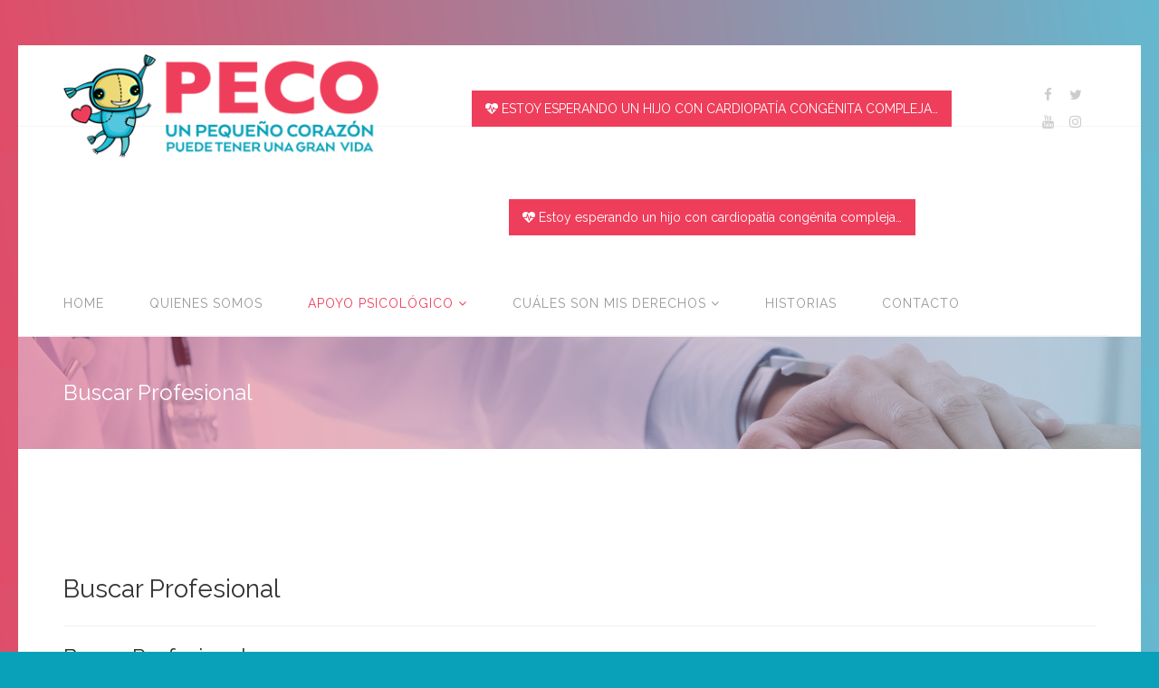

--- FILE ---
content_type: text/html; charset=utf-8
request_url: https://espaciopeco.org/apoyo-psicologico/buscar-profesional.html
body_size: 30731
content:
<!DOCTYPE html>
<html xmlns="http://www.w3.org/1999/xhtml" xml:lang="es-es" lang="es-es" dir="ltr">
    <head>
        <meta http-equiv="X-UA-Compatible" content="IE=edge">
            <meta name="viewport" content="width=device-width, initial-scale=1">
                                <!-- head -->
                <base href="https://espaciopeco.org/apoyo-psicologico/buscar-profesional.html" />
	<meta http-equiv="content-type" content="text/html; charset=utf-8" />
	<meta name="keywords" content="Síndrome de Corazón Izquierdo Hipoplásico (Hypoplastic left heart síndrome - HLHS) y las cardiopatías congénitas complejas (complex congenital heart disease - CHD)." />
	<meta name="description" content="'Espacio “PECO - Un Pequeño Corazón puede tener una gran vida” 
 tiene como objetivo principal promover la difusión y concientización acerca del Síndrome de Corazón Izquierdo Hipoplásico (Hypoplastic left heart síndrome - HLHS) y las cardiopatías congénitas complejas (complex congenital heart disease - CHD)." />
	<meta name="generator" content="Joomla! - Open Source Content Management" />
	<title>Buscar Profesional - Espacio Peco - Un Pequeño Corazón puede tener una gran vida.</title>
	<link href="/images/peco.png" rel="shortcut icon" type="image/vnd.microsoft.icon" />
	<link href="https://espaciopeco.org/component/search/?Itemid=629&amp;format=opensearch" rel="search" title="Buscar Espacio Peco - Un Pequeño Corazón puede tener una gran vida." type="application/opensearchdescription+xml" />
	<link href="/components/com_sppagebuilder/assets/css/font-awesome.min.css" rel="stylesheet" type="text/css" />
	<link href="/components/com_sppagebuilder/assets/css/animate.min.css" rel="stylesheet" type="text/css" />
	<link href="/components/com_sppagebuilder/assets/css/sppagebuilder.css" rel="stylesheet" type="text/css" />
	<link href="/components/com_sppagebuilder/assets/css/magnific-popup.css" rel="stylesheet" type="text/css" />
	<link href="//fonts.googleapis.com/css?family=Raleway:100,200,300,regular,500,600,700,800,900&amp;subset=latin" rel="stylesheet" type="text/css" />
	<link href="/templates/corporex_helix3/css/bootstrap.min.css" rel="stylesheet" type="text/css" />
	<link href="/templates/corporex_helix3/css/font-awesome.min.css" rel="stylesheet" type="text/css" />
	<link href="/templates/corporex_helix3/css/legacy.css" rel="stylesheet" type="text/css" />
	<link href="/templates/corporex_helix3/css/template.css" rel="stylesheet" type="text/css" />
	<link href="/templates/corporex_helix3/css/presets/preset6.css" rel="stylesheet" type="text/css" class="preset" />
	<link href="/templates/corporex_helix3/css/frontend-edit.css" rel="stylesheet" type="text/css" />
	<link href="/media/com_acymailing/css/module_default.css?v=1544826313" rel="stylesheet" type="text/css" />
	<style type="text/css">
.sp-page-builder .page-content #section-id-1518289234416{padding:50px 0px 50px 0px;margin:0px 0px 0px 0px;}#column-id-1518289234415{box-shadow:0 0 0 0 #fff;}body.site {background-image: url(/images/demo/fondo-fundacion-peco.png);background-repeat: repeat-y;background-size: inherit;background-attachment: inherit;background-position: 50% 50%;}body{font-family:Raleway, sans-serif; font-size:14px; font-weight:normal; }h1{font-family:Raleway, sans-serif; font-size:28px; font-weight:normal; }h2{font-family:Raleway, sans-serif; font-size:24px; font-weight:normal; }h3{font-family:Raleway, sans-serif; font-size:18px; font-weight:normal; }h4{font-family:Raleway, sans-serif; font-size:16px; font-weight:normal; }#sp-header{ padding:10px 0px 0px 0px; }#sp-breadcrumb{ color:#ffffff; }#sp-bottom{ background-color:#ffffff;padding:45px 0px 15px 0; }
	</style>
	<script src="/media/jui/js/jquery.min.js?6f6a49fad231e3fa1945b8c295de0704" type="text/javascript"></script>
	<script src="/media/jui/js/jquery-noconflict.js?6f6a49fad231e3fa1945b8c295de0704" type="text/javascript"></script>
	<script src="/media/jui/js/jquery-migrate.min.js?6f6a49fad231e3fa1945b8c295de0704" type="text/javascript"></script>
	<script src="/components/com_sppagebuilder/assets/js/jquery.parallax-1.1.3.js" type="text/javascript"></script>
	<script src="/components/com_sppagebuilder/assets/js/sppagebuilder.js" type="text/javascript"></script>
	<script src="/components/com_sppagebuilder/assets/js/jquery.magnific-popup.min.js" type="text/javascript"></script>
	<script src="/media/system/js/caption.js?6f6a49fad231e3fa1945b8c295de0704" type="text/javascript"></script>
	<script src="/templates/corporex_helix3/js/bootstrap.min.js" type="text/javascript"></script>
	<script src="/templates/corporex_helix3/js/jquery.sticky.js" type="text/javascript"></script>
	<script src="/templates/corporex_helix3/js/main.js" type="text/javascript"></script>
	<script src="/templates/corporex_helix3/js/frontend-edit.js" type="text/javascript"></script>
	<script src="https://espaciopeco.org/media/system/js/core.js?v=1614464482" type="text/javascript"></script>
	<script src="/media/com_acymailing/js/acymailing_module.js?v=581" type="text/javascript" async="async"></script>
	<script type="text/javascript">
jQuery(window).on('load',  function() {
				new JCaption('img.caption');
			});
var sp_preloader = '0';

var sp_gotop = '1';

var sp_offanimation = 'slidetop';
	if(typeof acymailing == 'undefined'){
					var acymailing = Array();
				}
				acymailing['NAMECAPTION'] = 'Nombre';
				acymailing['NAME_MISSING'] = 'Escriba su nombre.';
				acymailing['EMAILCAPTION'] = 'Dirección electrónica';
				acymailing['VALID_EMAIL'] = 'Escriba su dirección electrónica.';
				acymailing['ACCEPT_TERMS'] = 'Para poder suscribirse, es necesario que haya leído y acepte los Términos y Condiciones';
				acymailing['CAPTCHA_MISSING'] = 'Por favor ingrese el código de seguridad de la imagen';
				acymailing['NO_LIST_SELECTED'] = 'Por favor seleccione la lista a la que desea suscribirse';
		jQuery(function($){ initTooltips(); $("body").on("subform-row-add", initTooltips); function initTooltips (event, container) { container = container || document;$(container).find(".hasTooltip").tooltip({"html": true,"container": "body"});} });
	</script>
	<meta property="og:url" content="https://espaciopeco.org/apoyo-psicologico/buscar-profesional.html" />
	<meta property="og:type" content="article" />
	<meta property="og:title" content="Busco Profesional" />
	<meta property="og:description" content="La presencia de un hijo o hija con un HLHS o con una CHD puede requerir de apoyo profesional. Los efectos del diagnostico sobre la vida del paciente y la f..." />

                <!-- Global site tag (gtag.js) - Google Analytics -->
<script async src="https://www.googletagmanager.com/gtag/js?id=UA-111216617-1"></script>
<script>
  window.dataLayer = window.dataLayer || [];
  function gtag(){dataLayer.push(arguments);}
  gtag('js', new Date());

  gtag('config', 'UA-111216617-1');
</script>

                </head>
                <body class="site com-content view-article no-layout no-task itemid-629 es-es ltr  sticky-header layout-boxed off-canvas-menu-init">

                    <div class="body-wrapper">
                        <div class="body-innerwrapper">
                            <header id="sp-header"><div class="container"><div class="row"><div id="sp-logo" class="col-xs-5 col-sm-5 col-md-4"><div class="sp-column "><div class="logo"><a href="/"><img class="sp-default-logo hidden-xs" src="/images/logo-fundacion-peco.png" alt="Espacio Peco - Un Pequeño Corazón puede tener una gran vida."><img class="sp-retina-logo hidden-xs" src="/images/logo-fundacion-peco-mobile.png" alt="Espacio Peco - Un Pequeño Corazón puede tener una gran vida." width="370" height="117"><img class="sp-default-logo visible-xs" src="/images/logo-fundacion-peco-mobile.png" alt="Espacio Peco - Un Pequeño Corazón puede tener una gran vida."></a></div></div></div><div id="sp-top3" class="col-sm-7 col-md-7"><div class="sp-column "><div class="sp-module "><div class="sp-module-content"><div class="mod-sppagebuilder  sp-page-builder" >
	<div class="page-content">
		<div id="section-id-1516736865878" class="sppb-section "  ><div class="sppb-container-inner"><div class="sppb-row"><div class="sppb-col-md-12"><div id="column-id-1516736865877" class="sppb-column" ><div class="sppb-column-addons"><div id="sppb-addon-1516736865881" class="sppb-hidden-sm sppb-hidden-xs clearfix" ><div class="sppb-addon sppb-addon-cta "><div class="text-center"><div><a target="_self" href="https://espaciopeco.org/informacion-medica.html" id="btn-1516736865881" class="sppb-btn sppb-btn-xlg sppb-btn-warning sppb-btn-rounded sppb-btn-block"><i class="fa fa-heartbeat"></i> Estoy esperando un hijo con cardiopatía congénita compleja… </a></div></div></div></div><div id="sppb-addon-1518469239031" class="sppb-hidden-md sppb-hidden-lg clearfix" ><div class="sppb-addon sppb-addon-cta "><div class="text-center"><div><a target="_self" href="https://espaciopeco.org/informacion-medica.html" id="btn-1518469239031" class="sppb-btn sppb-btn-warning sppb-btn-rounded sppb-btn-block"><i class="fa fa-heartbeat"></i> Estoy esperando un hijo con cardiopatía congénita compleja… </a></div></div></div></div></div></div></div></div></div></div><style type="text/css">.sp-page-builder .page-content #section-id-1518289234416{padding:50px 0px 50px 0px;margin:0px 0px 0px 0px;}#column-id-1518289234415{box-shadow:0 0 0 0 #fff;}.sp-page-builder .page-content #section-id-1516736865878{padding-top:0px;padding-right:0px;padding-bottom:0px;padding-left:0px;margin-top:0px;margin-right:0px;margin-bottom:0px;margin-left:0px;}#column-id-1516736865877{box-shadow:0 0 0 0 #fff;}#sppb-addon-1516736865881 .sppb-addon-cta {padding:40px 20px;}#sppb-addon-1516736865881 #btn-1516736865881.sppb-btn-warning{text-transform:uppercase;font-weight:normal;}#sppb-addon-1518469239031 .sppb-addon-cta {padding:40px 20px;}#sppb-addon-1518469239031 #btn-1518469239031.sppb-btn-warning{font-weight:normal;}</style>	</div>
</div>
</div></div></div></div><div id="sp-top-social" class="col-xs-7 col-sm-7 col-md-1"><div class="sp-column "><ul class="social-icons"><li><a target="_blank" href="https://www.facebook.com/espacioPECO/ "><i class="fa fa-facebook"></i></a></li><li><a target="_blank" href="https://twitter.com/espaciopecotw"><i class="fa fa-twitter"></i></a></li><li><a target="_blank" href="https://www.youtube.com/channel/UCBJcJC4iTQjz2Ize91v9ibw"><i class="fa fa-youtube"></i></a></li><li><a target="_blank" href="https://www.instagram.com/espaciopeco/"><i class="fa fa-instagram"></i></a></li></ul></div></div></div></div></header><section id="sp-menu"><div class="container"><div class="row"><div id="sp-menu" class="col-xs-4 col-sm-6 col-md-12"><div class="sp-column ">			<div class='sp-megamenu-wrapper'>
				<a id="offcanvas-toggler" class="visible-sm visible-xs" href="#"><i class="fa fa-bars"></i></a>
				<ul class="sp-megamenu-parent menu-slide-down hidden-sm hidden-xs"><li class="sp-menu-item"><a  href="/" >Home</a></li><li class="sp-menu-item"><a  href="/peco-quienes-somos.html" >Quienes Somos</a></li><li class="sp-menu-item sp-has-child active"><a  href="/apoyo-psicologico.html" >Apoyo Psicológico</a><div class="sp-dropdown sp-dropdown-main sp-menu-right" style="width: 240px;"><div class="sp-dropdown-inner"><ul class="sp-dropdown-items"><li class="sp-menu-item current-item active"><a  href="/apoyo-psicologico/buscar-profesional.html" >Buscar Profesional</a></li><li class="sp-menu-item"><a  href="/apoyo-psicologico/apoyo-en-el-diagnostico.html" >Apoyo en el Diagnóstico</a></li><li class="sp-menu-item"><a  href="/apoyo-psicologico/apoyo-en-el-duelo.html" >Apoyo en el Duelo</a></li><li class="sp-menu-item"><a  href="/apoyo-psicologico/intervenciones.html" >Intervenciones</a></li><li class="sp-menu-item"><a  href="/apoyo-psicologico/escolaridad.html" >Escolaridad</a></li><li class="sp-menu-item"><a  href="/apoyo-psicologico/adolescencia.html" >Adolescencia</a></li></ul></div></div></li><li class="sp-menu-item sp-has-child"><a  href="/acceso-al-tratamiento.html" >Cuáles son mis Derechos</a><div class="sp-dropdown sp-dropdown-main sp-menu-right" style="width: 240px;"><div class="sp-dropdown-inner"><ul class="sp-dropdown-items"><li class="sp-menu-item"><a  href="/acceso-al-tratamiento/certificado-unico-de-discapacidad-cud.html" >Certificado Único de Discapacidad - CUD</a></li><li class="sp-menu-item"><a  href="/acceso-al-tratamiento/derechos-en-salud.html" >Derechos en Salud</a></li><li class="sp-menu-item"><a  href="/acceso-al-tratamiento/proyecto-de-ley-protejamoselcorazon.html" >Proyecto de Ley #ProtejamoselCorazon</a></li><li class="sp-menu-item"><a  href="/acceso-al-tratamiento/busco-asesoramiento.html" >Busco Asesoramiento</a></li></ul></div></div></li><li class="sp-menu-item"><a  href="/historias.html" >Historias</a></li><li class="sp-menu-item"><a  href="/contacto-fundacion-peco.html" >Contacto</a></li></ul>			</div>
		</div></div></div></div></section><section id="sp-page-title"><div class="row"><div id="sp-title" class="col-sm-12 col-md-12"><div class="sp-column "><div class="sp-page-title"style="background-image: url(/images/demo/fondo-informacion-medica-color.jpg);"><div class="container"><h2>Buscar Profesional</h2></div></div></div></div></div></section><section id="sp-main-body"><div class="container"><div class="row"><div id="sp-component" class="col-sm-12 col-md-12"><div class="sp-column "><div id="system-message-container">
	</div>
<article class="item item-page" itemscope itemtype="http://schema.org/Article">
	<meta itemprop="inLanguage" content="es-ES" />
		<div class="page-header">
		<h1> Buscar Profesional </h1>
	</div>
	
	

	<div class="entry-header">
		
		
					<h2 itemprop="name">
									Busco Profesional							</h2>
												</div>

				
		<div class="content_rating">
		<img src="/media/system/images/rating_star_blank.png" alt="Inicio desactivado" /><img src="/media/system/images/rating_star_blank.png" alt="Inicio desactivado" /><img src="/media/system/images/rating_star_blank.png" alt="Inicio desactivado" /><img src="/media/system/images/rating_star_blank.png" alt="Inicio desactivado" /><img src="/media/system/images/rating_star_blank.png" alt="Inicio desactivado" /></div>
<form method="post" action="https://espaciopeco.org/apoyo-psicologico/buscar-profesional.html?hitcount=0" class="form-inline">
	<span class="content_vote">
		<label class="unseen element-invisible" for="content_vote_96">Por favor, vote</label>
		<select id="content_vote_96" name="user_rating">
	<option value="1">Voto 1</option>
	<option value="2">Voto 2</option>
	<option value="3">Voto 3</option>
	<option value="4">Voto 4</option>
	<option value="5" selected="selected">Voto 5</option>
</select>
		&#160;<input class="btn btn-mini" type="submit" name="submit_vote" value="Votar" />
		<input type="hidden" name="task" value="article.vote" />
		<input type="hidden" name="hitcount" value="0" />
		<input type="hidden" name="url" value="https://espaciopeco.org/apoyo-psicologico/buscar-profesional.html?hitcount=0" />
		<input type="hidden" name="d0514701c79a9c90ff1c2155bcaf1cbb" value="1" />	</span>
</form>
				
	
			<div itemprop="articleBody">
		<div id="sp-page-builder" class="sp-page-builder"><div class="page-content"><section id="section-id-1518289234416" class="sppb-section "  ><div class="sppb-row-container"><div class="sppb-row"><div class="sppb-col-md-8"><div id="column-id-1518289234415" class="sppb-column" ><div class="sppb-column-addons"><div id="sppb-addon-1519014134658" class="clearfix" ><div class="sppb-addon sppb-addon-text-block 0  "><div class="sppb-addon-content"><p>La presencia de un hijo con un HLHS o con una CHD y sus efectos sobre la vida del paciente y la familia no son psicosom&aacute;ticos, es decir, el paciente no tiene s&iacute;ntomas basados en un problema inicialmente emocional.</p>
<p>Pero puede causar un gran impacto negativo en el paciente y su familia. Como toda enfermedad cr&oacute;nica y, potencialmente debilitante, la calidad de vida del paciente y su familia pueden estar muy afectadas.</p></div></div></div></div></div></div><div class="sppb-col-md-4"><div id="column-id-1519014134655" class="sppb-column" ><div class="sppb-column-addons"><div id="sppb-addon-1518289234419" class="clearfix" ><div class="sppb-addon sppb-addon-single-image  "><div class="sppb-addon-content"><div class="sppb-addon-single-image-container"><img class="sppb-img-responsive" src="/images/2018/02/07/logo-fundacion-peco.png" alt="logo-fundacion-peco.png" title=""></div></div></div></div></div></div></div></div></div></section></div></div>	</div>

	
	
				
	
	
			<div class="article-footer-wrap">
			<div class="article-footer-top">
					<dd class="post_rating" id="post_vote_96">
		Rating: <div class="voting-symbol sp-rating">
			<span class="star" data-number="5"></span><span class="star" data-number="4"></span><span class="star" data-number="3"></span><span class="star" data-number="2"></span><span class="star" data-number="1"></span>		</div>
		<span class="ajax-loader fa fa-spinner fa-spin"></span>
		<span class="voting-result">( 0 Rating )</span>
</dd>
					<div class="helix-social-share">
		<div class="helix-social-share-icon">
			<ul>
				
				<li>
					<div class="facebook" data-toggle="tooltip" data-placement="top" title="Compartir en Facebook">

						<a class="facebook" onClick="window.open('http://www.facebook.com/sharer.php?u=https://espaciopeco.org/apoyo-psicologico/buscar-profesional.html','Facebook','width=600,height=300,left='+(screen.availWidth/2-300)+',top='+(screen.availHeight/2-150)+''); return false;" href="http://www.facebook.com/sharer.php?u=https://espaciopeco.org/apoyo-psicologico/buscar-profesional.html">

							<i class="fa fa-facebook"></i>
						</a>

					</div>
				</li>
				<li>
					<div class="twitter"  data-toggle="tooltip" data-placement="top" title="Compartir en Twitter">
						
						<a class="twitter" onClick="window.open('http://twitter.com/share?url=https://espaciopeco.org/apoyo-psicologico/buscar-profesional.html&amp;text=Busco%20Profesional','Twitter share','width=600,height=300,left='+(screen.availWidth/2-300)+',top='+(screen.availHeight/2-150)+''); return false;" href="http://twitter.com/share?url=https://espaciopeco.org/apoyo-psicologico/buscar-profesional.html&amp;text=Busco%20Profesional">
							<i class="fa fa-twitter"></i>
						</a>

					</div>
				</li>
				<li>
					<div class="google-plus">
						<a class="gplus" data-toggle="tooltip" data-placement="top" title="Compartir en Google Plus" onClick="window.open('https://plus.google.com/share?url=https://espaciopeco.org/apoyo-psicologico/buscar-profesional.html','Google plus','width=585,height=666,left='+(screen.availWidth/2-292)+',top='+(screen.availHeight/2-333)+''); return false;" href="https://plus.google.com/share?url=https://espaciopeco.org/apoyo-psicologico/buscar-profesional.html" >
						<i class="fa fa-google-plus"></i></a>
					</div>
				</li>
				
				<li>
					<div class="linkedin">
						<a class="linkedin" data-toggle="tooltip" data-placement="top" title="Compartir en Linkedin" onClick="window.open('http://www.linkedin.com/shareArticle?mini=true&url=https://espaciopeco.org/apoyo-psicologico/buscar-profesional.html','Linkedin','width=585,height=666,left='+(screen.availWidth/2-292)+',top='+(screen.availHeight/2-333)+''); return false;" href="http://www.linkedin.com/shareArticle?mini=true&url=https://espaciopeco.org/apoyo-psicologico/buscar-profesional.html" >
							
						<i class="fa fa-linkedin-square"></i></a>
					</div>
				</li>
			</ul>
		</div>		
	</div> <!-- /.helix-social-share -->














			</div>
			<div id="sp-comments">
	<div id="fb-root"></div>
	<script>(function(d, s, id) {
		var js, fjs = d.getElementsByTagName(s)[0];
		if (d.getElementById(id)) return;
		js = d.createElement(s); js.id = id;
		js.src = "//connect.facebook.net/en_US/sdk.js#xfbml=1&appId=137972453584769&version=v2.0";
		fjs.parentNode.insertBefore(js, fjs);
	}(document, 'script', 'facebook-jssdk'));</script>

	<div class="fb-comments" data-href="https://espaciopeco.org/apoyo-psicologico/buscar-profesional.html" data-numposts="10" data-width="500" data-colorscheme="light"></div>
	
	</div>		</div>
	
</article>
</div></div></div></div></section><section id="sp-breadcrumb"><div class="container"><div class="row"><div id="sp-breadcrumb" class="col-sm-12 col-md-12"><div class="sp-column "><div class="sp-module "><div class="sp-module-content">
<ol class="breadcrumb">
<li><i class="fa fa-map-marker" aria-hidden="true"></i></li><li><a href="/" class="pathway">Inicio</a></li><li><a href="/apoyo-psicologico.html" class="pathway">Apoyo Psicológico</a></li><li class="active">Buscar Profesional</li></ol>
</div></div></div></div></div></div></section><section id="sp-bottom"><div class="container"><div class="row"><div id="sp-bottom1" class="col-sm-6 col-md-3"><div class="sp-column "><div class="sp-module "><h3 class="sp-module-title">INFORMACIÓN MÉDICA</h3><div class="sp-module-content"><ul class="nav menu">
<li class="item-641"><a href="/informacion-medica/diagnostico.html" > Diagnóstico</a></li><li class="item-642"><a href="/informacion-medica/buscando-equipo.html" > Buscando Equipo</a></li><li class="item-644"><a href="/informacion-medica/cirugias.html" > Cirugías</a></li><li class="item-645"><a href="/informacion-medica/control-cardiologico.html" > Control Cardiológico</a></li><li class="item-665"><a href="/informacion-medica/visita-al-pediatra.html" > Visita al Pediatra</a></li><li class="item-648"><a href="/informacion-medica/nutricion.html" > Nutrición</a></li><li class="item-649"><a href="/informacion-medica/neurodesarrollo.html" > Neurodesarrollo</a></li><li class="item-650"><a href="/informacion-medica/cuidado-de-los-dientes.html" > Cuidado de los Dientes</a></li><li class="item-647"><a href="/informacion-medica/cuidados-extras-en-el-hogar.html" > Cuidados Extras En el Hogar</a></li><li class="item-666"><a href="/informacion-medica/cardiopatia-del-adulto.html" > Cardiopatías del Adulto</a></li><li class="item-667"><a href="/informacion-medica/las-mujeres-con-cardiopatias-congenitas-complejas.html" > Las Mujeres con Cardiopatías Congénitas Complejas</a></li></ul>
</div></div></div></div><div id="sp-bottom2" class="col-sm-6 col-md-3"><div class="sp-column "><div class="sp-module "><h3 class="sp-module-title">APOYO PSICOLÓGICO</h3><div class="sp-module-content"><ul class="nav menu">
<li class="item-629  current"><a href="/apoyo-psicologico/buscar-profesional.html" > Buscar Profesional</a></li><li class="item-631"><a href="/apoyo-psicologico/apoyo-en-el-diagnostico.html" > Apoyo en el Diagnóstico</a></li><li class="item-633"><a href="/apoyo-psicologico/apoyo-en-el-duelo.html" > Apoyo en el Duelo</a></li><li class="item-634"><a href="/apoyo-psicologico/intervenciones.html" > Intervenciones</a></li><li class="item-635"><a href="/apoyo-psicologico/escolaridad.html" > Escolaridad</a></li><li class="item-636"><a href="/apoyo-psicologico/adolescencia.html" > Adolescencia</a></li></ul>
</div></div></div></div><div id="sp-bottom3" class="col-sm-6 col-md-3"><div class="sp-column "><div class="sp-module "><h3 class="sp-module-title">CUÁLES SON MIS DERECHOS</h3><div class="sp-module-content"><ul class="nav menu">
<li class="item-638"><a href="/acceso-al-tratamiento/certificado-unico-de-discapacidad-cud.html" > Certificado Único de Discapacidad - CUD</a></li><li class="item-637"><a href="/acceso-al-tratamiento/derechos-en-salud.html" > Derechos en Salud</a></li><li class="item-639"><a href="/acceso-al-tratamiento/proyecto-de-ley-protejamoselcorazon.html" > Proyecto de Ley #ProtejamoselCorazon</a></li><li class="item-640"><a href="/acceso-al-tratamiento/busco-asesoramiento.html" > Busco Asesoramiento</a></li></ul>
</div></div></div></div><div id="sp-bottom4" class="col-sm-6 col-md-3"><div class="sp-column "><div class="sp-module "><h3 class="sp-module-title">NEWSLETTER</h3><div class="sp-module-content"><div class="acymailing_module" id="acymailing_module_formAcymailing96031">
	<div class="acymailing_fulldiv" id="acymailing_fulldiv_formAcymailing96031"  >
		<form id="formAcymailing96031" action="/apoyo-psicologico/buscar-profesional.html" onsubmit="return submitacymailingform('optin','formAcymailing96031')" method="post" name="formAcymailing96031"  >
		<div class="acymailing_module_form" >
			<div class="acymailing_introtext">Registrate y recibi periódicamente todas las novedades de ESPACIO PECO.</div>			<div class="acymailing_form">
					<p class="onefield fieldacyemail" id="field_email_formAcymailing96031">							<span class="acyfield_email acy_requiredField"><input id="user_email_formAcymailing96031"  onfocus="if(this.value == 'Dirección electrónica') this.value = '';" onblur="if(this.value=='') this.value='Dirección electrónica';" class="inputbox" type="text" name="user[email]" style="width:80%" value="Dirección electrónica" title="Dirección electrónica" /></span>
							</p>
					
					<p class="acysubbuttons">
												<input class="button subbutton btn btn-primary" type="submit" value="Suscribirse" name="Submit" onclick="try{ return submitacymailingform('optin','formAcymailing96031'); }catch(err){alert('The form could not be submitted '+err);return false;}"/>
											</p>
				</div>
						<input type="hidden" name="ajax" value="0"/>
			<input type="hidden" name="acy_source" value="module_114" />
			<input type="hidden" name="ctrl" value="sub"/>
			<input type="hidden" name="task" value="notask"/>
			<input type="hidden" name="redirect" value="https%3A%2F%2Fespaciopeco.org%2Fapoyo-psicologico%2Fbuscar-profesional.html"/>
			<input type="hidden" name="redirectunsub" value="https%3A%2F%2Fespaciopeco.org%2Fapoyo-psicologico%2Fbuscar-profesional.html"/>
			<input type="hidden" name="option" value="com_acymailing"/>
						<input type="hidden" name="hiddenlists" value="1"/>
			<input type="hidden" name="acyformname" value="formAcymailing96031" />
									</div>
		</form>
	</div>
	</div>
</div></div></div></div></div></div></section><footer id="sp-footer"><div class="container"><div class="row"><div id="sp-footer1" class="col-sm-6 col-md-6"><div class="sp-column "><span class="sp-copyright">COPYRIGHT ©2026 - Espacio PECO. DESIGNED BY <span><a href="https://www.webbyte.com.ar" target="_blank" title="WEBBYTE -
 Diseño Web y Posicionamiento en Buscadores SEO, Marketing Digital">WEBBYTE</a></span></span></div></div><div id="sp-footer2" class="col-sm-6 col-md-6"><div class="sp-column "><div class="sp-module "><div class="sp-module-content"><ul class="nav menu">
<li class="item-555"><a href="/" > HOME</a></li><li class="item-556"><a href="/peco-quienes-somos.html" > QUIENES SOMOS</a></li><li class="item-557"><a href="/historias.html" > HISTORIAS</a></li><li class="item-558"><a href="/contacto-fundacion-peco.html" > CONTACTO</a></li></ul>
</div></div></div></div></div></div></footer>                        </div> <!-- /.body-innerwrapper -->
                    </div> <!-- /.body-innerwrapper -->

                    <!-- Off Canvas Menu -->
                    <div class="offcanvas-menu">
                        <a href="#" class="close-offcanvas"><i class="fa fa-remove"></i></a>
                        <div class="offcanvas-inner">
                                                          <div class="sp-module "><h3 class="sp-module-title">Buscar</h3><div class="sp-module-content">
<div class="search">
    <form action="/apoyo-psicologico/buscar-profesional.html" method="post">
		<input name="searchword" class="input-block-level" id="mod-search-searchword" type="text" placeholder="Buscar..." />
		<input type="hidden" name="task" value="search" />
    	<input type="hidden" name="option" value="com_search" />
    	<input type="hidden" name="Itemid" value="0" />
    	<button class="btn-top-search" onclick="this.form.searchword.focus();">
    		<i class="icon-search"></i>
    	</button>
    </form>
</div>
</div></div><div class="sp-module "><div class="sp-module-content"><ul class="nav menu">
<li class="item-437"><a href="/" > Home</a></li><li class="item-551"><a href="/peco-quienes-somos.html" > Quienes Somos</a></li><li class="item-628  active deeper parent"><a href="/apoyo-psicologico.html" > Apoyo Psicológico</a><span class="offcanvas-menu-toggler collapsed" data-toggle="collapse" data-target="#collapse-menu-628"><i class="open-icon fa fa-angle-down"></i><i class="close-icon fa fa-angle-up"></i></span><ul class="collapse" id="collapse-menu-628"><li class="item-629  current active"><a href="/apoyo-psicologico/buscar-profesional.html" > Buscar Profesional</a></li><li class="item-631"><a href="/apoyo-psicologico/apoyo-en-el-diagnostico.html" > Apoyo en el Diagnóstico</a></li><li class="item-633"><a href="/apoyo-psicologico/apoyo-en-el-duelo.html" > Apoyo en el Duelo</a></li><li class="item-634"><a href="/apoyo-psicologico/intervenciones.html" > Intervenciones</a></li><li class="item-635"><a href="/apoyo-psicologico/escolaridad.html" > Escolaridad</a></li><li class="item-636"><a href="/apoyo-psicologico/adolescencia.html" > Adolescencia</a></li></ul></li><li class="item-632  deeper parent"><a href="/acceso-al-tratamiento.html" > Cuáles son mis Derechos</a><span class="offcanvas-menu-toggler collapsed" data-toggle="collapse" data-target="#collapse-menu-632"><i class="open-icon fa fa-angle-down"></i><i class="close-icon fa fa-angle-up"></i></span><ul class="collapse" id="collapse-menu-632"><li class="item-638"><a href="/acceso-al-tratamiento/certificado-unico-de-discapacidad-cud.html" > Certificado Único de Discapacidad - CUD</a></li><li class="item-637"><a href="/acceso-al-tratamiento/derechos-en-salud.html" > Derechos en Salud</a></li><li class="item-639"><a href="/acceso-al-tratamiento/proyecto-de-ley-protejamoselcorazon.html" > Proyecto de Ley #ProtejamoselCorazon</a></li><li class="item-640"><a href="/acceso-al-tratamiento/busco-asesoramiento.html" > Busco Asesoramiento</a></li></ul></li><li class="item-630"><a href="/historias.html" > Historias</a></li><li class="item-559"><a href="/contacto-fundacion-peco.html" > Contacto</a></li></ul>
</div></div>
                                                    </div> <!-- /.offcanvas-inner -->
                    </div> <!-- /.offcanvas-menu -->

                    
                    
                    <!-- Preloader -->
                    
                    <!-- Go to top -->
                                            <a href="javascript:void(0)" class="scrollup">&nbsp;</a>
                    
                </body>
                </html>


--- FILE ---
content_type: text/css
request_url: https://espaciopeco.org/templates/corporex_helix3/css/template.css
body_size: 107854
content:
.form-control {
  display: block;
  height: 34px;
  padding: 6px 12px;
  font-size: 14px;
  line-height: 1.428571429;
  color: #555555;
  background-color: #fff;
  background-image: none;
  border: 1px solid #ccc;
  border-radius: 4px;
  -webkit-box-shadow: inset 0 1px 1px rgba(0,0,0,0.075);
  box-shadow: inset 0 1px 1px rgba(0,0,0,0.075);
  -webkit-transition: border-color ease-in-out .15s, box-shadow ease-in-out .15s;
  -o-transition: border-color ease-in-out .15s, box-shadow ease-in-out .15s;
  transition: border-color ease-in-out .15s, box-shadow ease-in-out .15s;
}
.form-control:focus {
  border-color: #66afe9;
  outline: 0;
  -webkit-box-shadow: inset 0 1px 1px rgba(0,0,0,.075), 0 0 8px rgba(102,175,233,0.6);
  box-shadow: inset 0 1px 1px rgba(0,0,0,.075), 0 0 8px rgba(102,175,233,0.6);
}
.form-control::-moz-placeholder {
  color: #999;
  opacity: 1;
}
.form-control:-ms-input-placeholder {
  color: #999;
}
.form-control::-webkit-input-placeholder {
  color: #999;
}
.form-control[disabled],
.form-control[readonly],
fieldset[disabled] .form-control {
  cursor: not-allowed;
  background-color: #eeeeee;
  opacity: 1;
}
textarea.form-control {
  height: auto;
}
@font-face {
  font-family: 'IcoMoon';
  src: url('../fonts/IcoMoon.eot');
  src: url('../fonts/IcoMoon.eot?#iefix') format('embedded-opentype'), url('../fonts/IcoMoon.woff') format('woff'), url('../fonts/IcoMoon.ttf') format('truetype'), url('../fonts/IcoMoon.svg#IcoMoon') format('svg');
  font-weight: normal;
  font-style: normal;
}
[data-icon]:before {
  font-family: 'IcoMoon';
  content: attr(data-icon);
  speak: none;
}
[class^="icon-"],
[class*=" icon-"] {
  display: inline-block;
  width: 14px;
  height: 14px;
  margin-right: .25em;
  line-height: 14px;
  background-image: none;
}
dd > span[class^="icon-"] + time,
dd > span[class*=" icon-"] + time {
  margin-left: -0.25em;
}
dl.article-info dd.hits span[class^="icon-"],
dl.article-info dd.hits span[class*=" icon-"] {
  margin-right: 0;
}
[class^="icon-"]:before,
[class*=" icon-"]:before {
  font-family: 'IcoMoon';
  font-style: normal;
  speak: none;
}
[class^="icon-"].disabled,
[class*=" icon-"].disabled {
  font-weight: normal;
}
.icon-joomla:before {
  content: "\e200";
}
.icon-chevron-up:before,
.icon-uparrow:before,
.icon-arrow-up:before {
  content: "\e005";
}
.icon-chevron-right:before,
.icon-rightarrow:before,
.icon-arrow-right:before {
  content: "\e006";
}
.icon-chevron-down:before,
.icon-downarrow:before,
.icon-arrow-down:before {
  content: "\e007";
}
.icon-chevron-left:before,
.icon-leftarrow:before,
.icon-arrow-left:before {
  content: "\e008";
}
.icon-arrow-first:before {
  content: "\e003";
}
.icon-arrow-last:before {
  content: "\e004";
}
.icon-arrow-up-2:before {
  content: "\e009";
}
.icon-arrow-right-2:before {
  content: "\e00a";
}
.icon-arrow-down-2:before {
  content: "\e00b";
}
.icon-arrow-left-2:before {
  content: "\e00c";
}
.icon-arrow-up-3:before {
  content: "\e00f";
}
.icon-arrow-right-3:before {
  content: "\e010";
}
.icon-arrow-down-3:before {
  content: "\e011";
}
.icon-arrow-left-3:before {
  content: "\e012";
}
.icon-menu-2:before {
  content: "\e00e";
}
.icon-arrow-up-4:before {
  content: "\e201";
}
.icon-arrow-right-4:before {
  content: "\e202";
}
.icon-arrow-down-4:before {
  content: "\e203";
}
.icon-arrow-left-4:before {
  content: "\e204";
}
.icon-share:before,
.icon-redo:before {
  content: "\27";
}
.icon-undo:before {
  content: "\28";
}
.icon-forward-2:before {
  content: "\e205";
}
.icon-backward-2:before,
.icon-reply:before {
  content: "\e206";
}
.icon-unblock:before,
.icon-refresh:before,
.icon-redo-2:before {
  content: "\6c";
}
.icon-undo-2:before {
  content: "\e207";
}
.icon-move:before {
  content: "\7a";
}
.icon-expand:before {
  content: "\66";
}
.icon-contract:before {
  content: "\67";
}
.icon-expand-2:before {
  content: "\68";
}
.icon-contract-2:before {
  content: "\69";
}
.icon-play:before {
  content: "\e208";
}
.icon-pause:before {
  content: "\e209";
}
.icon-stop:before {
  content: "\e210";
}
.icon-previous:before,
.icon-backward:before {
  content: "\7c";
}
.icon-next:before,
.icon-forward:before {
  content: "\7b";
}
.icon-first:before {
  content: "\7d";
}
.icon-last:before {
  content: "\e000";
}
.icon-play-circle:before {
  content: "\e00d";
}
.icon-pause-circle:before {
  content: "\e211";
}
.icon-stop-circle:before {
  content: "\e212";
}
.icon-backward-circle:before {
  content: "\e213";
}
.icon-forward-circle:before {
  content: "\e214";
}
.icon-loop:before {
  content: "\e001";
}
.icon-shuffle:before {
  content: "\e002";
}
.icon-search:before {
  content: "\53";
}
.icon-zoom-in:before {
  content: "\64";
}
.icon-zoom-out:before {
  content: "\65";
}
.icon-apply:before,
.icon-edit:before,
.icon-pencil:before {
  content: "\2b";
}
.icon-pencil-2:before {
  content: "\2c";
}
.icon-brush:before {
  content: "\3b";
}
.icon-save-new:before,
.icon-plus-2:before {
  content: "\5d";
}
.icon-ban-circle:before,
.icon-minus-sign:before,
.icon-minus-2:before {
  content: "\5e";
}
.icon-delete:before,
.icon-remove:before,
.icon-cancel-2:before {
  content: "\49";
}
.icon-publish:before,
.icon-save:before,
.icon-ok:before,
.icon-checkmark:before {
  content: "\47";
}
.icon-new:before,
.icon-plus:before {
  content: "\2a";
}
.icon-plus-circle:before {
  content: "\e215";
}
.icon-minus:before,
.icon-not-ok:before {
  content: "\4b";
}
.icon-minus-circle:before {
  content: "\e216";
}
.icon-unpublish:before,
.icon-cancel:before {
  content: "\4a";
}
.icon-cancel-circle:before {
  content: "\e217";
}
.icon-checkmark-2:before {
  content: "\e218";
}
.icon-checkmark-circle:before {
  content: "\e219";
}
.icon-info:before {
  content: "\e220";
}
.icon-info-2:before,
.icon-info-circle:before {
  content: "\e221";
}
.icon-question:before,
.icon-question-sign:before,
.icon-help:before {
  content: "\45";
}
.icon-question-2:before,
.icon-question-circle:before {
  content: "\e222";
}
.icon-notification:before {
  content: "\e223";
}
.icon-notification-2:before,
.icon-notification-circle:before {
  content: "\e224";
}
.icon-pending:before,
.icon-warning:before {
  content: "\48";
}
.icon-warning-2:before,
.icon-warning-circle:before {
  content: "\e225";
}
.icon-checkbox-unchecked:before {
  content: "\3d";
}
.icon-checkin:before,
.icon-checkbox:before,
.icon-checkbox-checked:before {
  content: "\3e";
}
.icon-checkbox-partial:before {
  content: "\3f";
}
.icon-square:before {
  content: "\e226";
}
.icon-radio-unchecked:before {
  content: "\e227";
}
.icon-radio-checked:before,
.icon-generic:before {
  content: "\e228";
}
.icon-circle:before {
  content: "\e229";
}
.icon-signup:before {
  content: "\e230";
}
.icon-grid:before,
.icon-grid-view:before {
  content: "\58";
}
.icon-grid-2:before,
.icon-grid-view-2:before {
  content: "\59";
}
.icon-menu:before {
  content: "\5a";
}
.icon-list:before,
.icon-list-view:before {
  content: "\31";
}
.icon-list-2:before {
  content: "\e231";
}
.icon-menu-3:before {
  content: "\e232";
}
.icon-folder-open:before,
.icon-folder:before {
  content: "\2d";
}
.icon-folder-close:before,
.icon-folder-2:before {
  content: "\2e";
}
.icon-folder-plus:before {
  content: "\e234";
}
.icon-folder-minus:before {
  content: "\e235";
}
.icon-folder-3:before {
  content: "\e236";
}
.icon-folder-plus-2:before {
  content: "\e237";
}
.icon-folder-remove:before {
  content: "\e238";
}
.icon-file:before {
  content: "\e016";
}
.icon-file-2:before {
  content: "\e239";
}
.icon-file-add:before,
.icon-file-plus:before {
  content: "\29";
}
.icon-file-remove:before,
.icon-file-minus:before {
  content: "\e017";
}
.icon-file-check:before {
  content: "\e240";
}
.icon-file-remove:before {
  content: "\e241";
}
.icon-save-copy:before,
.icon-copy:before {
  content: "\e018";
}
.icon-stack:before {
  content: "\e242";
}
.icon-tree:before {
  content: "\e243";
}
.icon-tree-2:before {
  content: "\e244";
}
.icon-paragraph-left:before {
  content: "\e246";
}
.icon-paragraph-center:before {
  content: "\e247";
}
.icon-paragraph-right:before {
  content: "\e248";
}
.icon-paragraph-justify:before {
  content: "\e249";
}
.icon-screen:before {
  content: "\e01c";
}
.icon-tablet:before {
  content: "\e01d";
}
.icon-mobile:before {
  content: "\e01e";
}
.icon-box-add:before {
  content: "\51";
}
.icon-box-remove:before {
  content: "\52";
}
.icon-download:before {
  content: "\e021";
}
.icon-upload:before {
  content: "\e022";
}
.icon-home:before {
  content: "\21";
}
.icon-home-2:before {
  content: "\e250";
}
.icon-out-2:before,
.icon-new-tab:before {
  content: "\e024";
}
.icon-out-3:before,
.icon-new-tab-2:before {
  content: "\e251";
}
.icon-link:before {
  content: "\e252";
}
.icon-picture:before,
.icon-image:before {
  content: "\2f";
}
.icon-pictures:before,
.icon-images:before {
  content: "\30";
}
.icon-palette:before,
.icon-color-palette:before {
  content: "\e014";
}
.icon-camera:before {
  content: "\55";
}
.icon-camera-2:before,
.icon-video:before {
  content: "\e015";
}
.icon-play-2:before,
.icon-video-2:before,
.icon-youtube:before {
  content: "\56";
}
.icon-music:before {
  content: "\57";
}
.icon-user:before {
  content: "\22";
}
.icon-users:before {
  content: "\e01f";
}
.icon-vcard:before {
  content: "\6d";
}
.icon-address:before {
  content: "\70";
}
.icon-share-alt:before,
.icon-out:before {
  content: "\26";
}
.icon-enter:before {
  content: "\e257";
}
.icon-exit:before {
  content: "\e258";
}
.icon-comment:before,
.icon-comments:before {
  content: "\24";
}
.icon-comments-2:before {
  content: "\25";
}
.icon-quote:before,
.icon-quotes-left:before {
  content: "\60";
}
.icon-quote-2:before,
.icon-quotes-right:before {
  content: "\61";
}
.icon-quote-3:before,
.icon-bubble-quote:before {
  content: "\e259";
}
.icon-phone:before {
  content: "\e260";
}
.icon-phone-2:before {
  content: "\e261";
}
.icon-envelope:before,
.icon-mail:before {
  content: "\4d";
}
.icon-envelope-opened:before,
.icon-mail-2:before {
  content: "\4e";
}
.icon-unarchive:before,
.icon-drawer:before {
  content: "\4f";
}
.icon-archive:before,
.icon-drawer-2:before {
  content: "\50";
}
.icon-briefcase:before {
  content: "\e020";
}
.icon-tag:before {
  content: "\e262";
}
.icon-tag-2:before {
  content: "\e263";
}
.icon-tags:before {
  content: "\e264";
}
.icon-tags-2:before {
  content: "\e265";
}
.icon-options:before,
.icon-cog:before {
  content: "\38";
}
.icon-cogs:before {
  content: "\37";
}
.icon-screwdriver:before,
.icon-tools:before {
  content: "\36";
}
.icon-wrench:before {
  content: "\3a";
}
.icon-equalizer:before {
  content: "\39";
}
.icon-dashboard:before {
  content: "\78";
}
.icon-switch:before {
  content: "\e266";
}
.icon-filter:before {
  content: "\54";
}
.icon-purge:before,
.icon-trash:before {
  content: "\4c";
}
.icon-checkedout:before,
.icon-lock:before,
.icon-locked:before {
  content: "\23";
}
.icon-unlock:before {
  content: "\e267";
}
.icon-key:before {
  content: "\5f";
}
.icon-support:before {
  content: "\46";
}
.icon-database:before {
  content: "\62";
}
.icon-scissors:before {
  content: "\e268";
}
.icon-health:before {
  content: "\6a";
}
.icon-wand:before {
  content: "\6b";
}
.icon-eye-open:before,
.icon-eye:before {
  content: "\3c";
}
.icon-eye-close:before,
.icon-eye-blocked:before,
.icon-eye-2:before {
  content: "\e269";
}
.icon-clock:before {
  content: "\6e";
}
.icon-compass:before {
  content: "\6f";
}
.icon-broadcast:before,
.icon-connection:before,
.icon-wifi:before {
  content: "\e01b";
}
.icon-book:before {
  content: "\e271";
}
.icon-lightning:before,
.icon-flash:before {
  content: "\79";
}
.icon-print:before,
.icon-printer:before {
  content: "\e013";
}
.icon-feed:before {
  content: "\71";
}
.icon-calendar:before {
  content: "\43";
}
.icon-calendar-2:before {
  content: "\44";
}
.icon-calendar-3:before {
  content: "\e273";
}
.icon-pie:before {
  content: "\77";
}
.icon-bars:before {
  content: "\76";
}
.icon-chart:before {
  content: "\75";
}
.icon-power-cord:before {
  content: "\32";
}
.icon-cube:before {
  content: "\33";
}
.icon-puzzle:before {
  content: "\34";
}
.icon-attachment:before,
.icon-paperclip:before,
.icon-flag-2:before {
  content: "\72";
}
.icon-lamp:before {
  content: "\74";
}
.icon-pin:before,
.icon-pushpin:before {
  content: "\73";
}
.icon-location:before {
  content: "\63";
}
.icon-shield:before {
  content: "\e274";
}
.icon-flag:before {
  content: "\35";
}
.icon-flag-3:before {
  content: "\e275";
}
.icon-bookmark:before {
  content: "\e023";
}
.icon-bookmark-2:before {
  content: "\e276";
}
.icon-heart:before {
  content: "\e277";
}
.icon-heart-2:before {
  content: "\e278";
}
.icon-thumbs-up:before {
  content: "\5b";
}
.icon-thumbs-down:before {
  content: "\5c";
}
.icon-unfeatured:before,
.icon-asterisk:before,
.icon-star-empty:before {
  content: "\40";
}
.icon-star-2:before {
  content: "\41";
}
.icon-featured:before,
.icon-default:before,
.icon-star:before {
  content: "\42";
}
.icon-smiley:before,
.icon-smiley-happy:before {
  content: "\e279";
}
.icon-smiley-2:before,
.icon-smiley-happy-2:before {
  content: "\e280";
}
.icon-smiley-sad:before {
  content: "\e281";
}
.icon-smiley-sad-2:before {
  content: "\e282";
}
.icon-smiley-neutral:before {
  content: "\e283";
}
.icon-smiley-neutral-2:before {
  content: "\e284";
}
.icon-cart:before {
  content: "\e019";
}
.icon-basket:before {
  content: "\e01a";
}
.icon-credit:before {
  content: "\e286";
}
.icon-credit-2:before {
  content: "\e287";
}
.icon-expired:before {
  content: "\4b";
}
.sp-megamenu-parent {
  list-style: none;
  padding: 0;
  margin: 0;
  z-index: 99;
  display: block;
  float: left;
}
.sp-megamenu-parent >li {
  display: inline-block;
  position: relative;
  padding: 0;
  margin-right: 30px;
}
.sp-megamenu-parent >li.menu-justify {
  position: static;
}
.sp-megamenu-parent >li >a,
.sp-megamenu-parent >li >span {
  display: inline-block;
  padding: 0 10px;
  line-height: 70px;
  font-size: 14px;
  text-transform: uppercase;
  letter-spacing: 1px;
  color: #999;
  margin: 0;
}
.sp-megamenu-parent >li.sp-has-child>a:after,
.sp-megamenu-parent >li.sp-has-child>span:after {
  font-family: "FontAwesome";
  content: " \f107";
}
.sp-megamenu-parent >li:first-child a {
  padding-left: 0;
}
.sp-megamenu-parent .sp-module {
  padding: 10px;
}
.sp-megamenu-parent .sp-mega-group {
  list-style: none;
  padding: 0;
  margin: 0;
}
.sp-megamenu-parent .sp-mega-group .sp-mega-group-child {
  list-style: none;
  padding: 0;
  margin: 0;
}
.sp-megamenu-parent .sp-dropdown {
  margin: 0;
  position: absolute;
  z-index: 10;
  display: none;
}
.sp-megamenu-parent .sp-dropdown .sp-dropdown-inner {
  background: #ffffff;
  box-shadow: 0 3px 5px 0 rgba(0,0,0,0.2);
  padding: 20px;
}
.sp-megamenu-parent .sp-dropdown .sp-dropdown-inner >.row [class*="col-sm-"] {
  border-right: 1px solid rgba(0,0,0,0.07);
}
.sp-megamenu-parent .sp-dropdown .sp-dropdown-inner >.row [class*="col-sm-"]:last-child {
  border-right: none;
}
.sp-megamenu-parent .sp-dropdown .sp-dropdown-inner .sp-module {
  margin-top: 0;
}
.sp-megamenu-parent .sp-dropdown .sp-dropdown-inner .sp-module .sp-module-title {
  display: block;
  color: #999;
  font-weight: 700;
  text-transform: uppercase;
}
.sp-megamenu-parent .sp-dropdown .sp-dropdown-inner .sp-module .sp-module-content .latestnews > div {
  padding-bottom: 12px;
  margin-bottom: 12px;
}
.sp-megamenu-parent .sp-dropdown .sp-dropdown-inner .sp-module .sp-module-content .latestnews > div a {
  color: #999;
  line-height: 1.3;
  margin-top: 0;
}
.sp-megamenu-parent .sp-dropdown .sp-dropdown-inner .sp-module .sp-module-content .latestnews > div small {
  font-weight: 700;
}
.sp-megamenu-parent .sp-dropdown .sp-dropdown-inner .sp-module .sp-module-content .latestnews .article-list-img {
  display: none;
}
.sp-megamenu-parent .sp-dropdown .sp-dropdown-inner .sp-module .sp-module-content .categories-module li {
  padding: 0;
}
.sp-megamenu-parent .sp-dropdown .sp-dropdown-inner .sp-module .sp-module-content .categories-module li a {
  line-height: 1;
  padding: 13px 0;
  color: #999999;
}
.sp-megamenu-parent .sp-dropdown .sp-dropdown-inner .sp-module .sp-module-content .categories-module li a:before {
  display: none;
}
.sp-megamenu-parent .sp-dropdown .sp-dropdown-inner .sp-module .sp-module-content .categories-module li:first-child a {
  padding-top: 0;
  line-height: 1;
}
.sp-megamenu-parent .sp-dropdown .sp-dropdown-items {
  list-style: none;
  padding: 0;
  margin: 0;
}
.sp-megamenu-parent .sp-dropdown .sp-dropdown-items .sp-has-child>a:after {
  font-family: "FontAwesome";
  content: " \f105";
  float: right;
}
.sp-megamenu-parent .sp-dropdown.sp-menu-center {
  margin-left: 45px;
}
.sp-megamenu-parent .sp-dropdown.sp-dropdown-main {
  top: 100%;
}
.sp-megamenu-parent .sp-dropdown.sp-dropdown-main.sp-menu-right {
  left: 0;
}
.sp-megamenu-parent .sp-dropdown.sp-dropdown-main.sp-menu-full {
  left: auto;
  right: 0;
}
.sp-megamenu-parent .sp-dropdown.sp-dropdown-main.sp-menu-left {
  right: 0;
}
.sp-megamenu-parent .sp-dropdown.sp-dropdown-sub {
  top: 0;
  left: 100%;
}
.sp-megamenu-parent .sp-dropdown.sp-dropdown-sub .sp-dropdown-inner {
  box-shadow: 0 0 5px rgba(0,0,0,0.2);
}
.sp-megamenu-parent .sp-dropdown li.sp-menu-item {
  display: block;
  padding: 0;
  position: relative;
}
.sp-megamenu-parent .sp-dropdown li.sp-menu-item >a,
.sp-megamenu-parent .sp-dropdown li.sp-menu-item span {
  display: block;
  padding: 10px;
  color: #08a1b9;
  line-height: normal;
  cursor: pointer;
}
.sp-megamenu-parent .sp-dropdown li.sp-menu-item >a.sp-group-title,
.sp-megamenu-parent .sp-dropdown li.sp-menu-item span.sp-group-title {
  text-transform: uppercase;
  font-weight: bold;
}
.sp-megamenu-parent .sp-dropdown li.sp-menu-item >a:not(.sp-group-title):hover {
  color: #fff;
}
.sp-megamenu-parent .sp-dropdown li.sp-menu-item.acitive>a.sp-group-title,
.sp-megamenu-parent .sp-dropdown li.sp-menu-item >a.sp-group-title:hover {
  background-color: transparent;
}
.sp-megamenu-parent .sp-dropdown li.sp-menu-item.active>a:not(.sp-group-title):hover {
  color: #fff;
}
.sp-megamenu-parent .sp-dropdown.sp-menu-full li.sp-menu-item.active>a:not(.sp-group-title) {
  background: transparent;
}
.sp-megamenu-parent .sp-dropdown.sp-menu-full li.sp-menu-item >a:not(.sp-group-title):hover {
  background: transparent;
}
.sp-megamenu-parent .sp-dropdown-mega >.row {
  margin-top: 30px;
}
.sp-megamenu-parent .sp-dropdown-mega >.row:first-child {
  margin-top: 0;
}
.sp-megamenu-parent .sp-has-child:hover >.sp-dropdown {
  display: block;
}
.sp-megamenu-parent.menu-fade .sp-has-child:hover >.sp-dropdown {
  -webkit-animation: spMenuFadeIn 400ms;
  animation: spMenuFadeIn 400ms;
}
.sp-megamenu-parent.menu-zoom .sp-has-child:hover >.sp-dropdown {
  -webkit-animation: spMenuZoom 400ms;
  animation: spMenuZoom 400ms;
}
#offcanvas-toggler {
  float: left;
  line-height: 70px;
  margin-right: 15px;
  font-size: 20px;
}
#offcanvas-toggler >i {
  -webkit-transition: color 400ms, background-color 400ms;
  -o-transition: color 400ms, background-color 400ms;
  transition: color 400ms, background-color 400ms;
}
#offcanvas-toggler >i:hover {
  color: #fff;
}
.off-canvas-menu-init {
  overflow-x: hidden;
  position: relative;
}
.offcanvas .offcanvas-overlay {
  visibility: visible;
  opacity: 1;
}
.offcanvas-overlay {
  background: rgba(0,0,0,0.2);
  bottom: 0;
  left: 0;
  opacity: 0;
  position: absolute;
  right: 0;
  top: 0;
  z-index: 9999;
  visibility: hidden;
  -webkit-transition: .5s;
  transition: .5s;
}
.body-wrapper {
  position: relative;
  -webkit-transition: .5s;
  transition: .5s;
  right: 0;
  backface-visibility: hidden;
}
.close-offcanvas {
  position: absolute;
  top: 15px;
  right: 15px;
  z-index: 1;
  border-radius: 100%;
  width: 25px;
  height: 25px;
  line-height: .5;
  text-align: center;
  font-size: 16px;
  border: 1px solid #fff;
  color: #fff;
  padding-top: 3px;
}
.offcanvas-menu {
  width: 320px;
  height: 100%;
  background-color: rgba(0,0,0,0.7);
  color: #fff;
  position: fixed;
  top: 0;
  right: 0;
  -webkit-transform: translateX(320px);
  transform: translateX(320px);
  visibility: hidden;
  overflow: inherit;
  -webkit-transition: .5s;
  transition: .5s;
  z-index: 10000;
}
.offcanvas-menu .offcanvas-inner .sp-module {
  margin-top: 20px;
  border-bottom: 1px solid rgba(0,0,0,0.08);
  margin-bottom: 50px;
}
.offcanvas-menu .offcanvas-inner .sp-module:after {
  display: none;
}
.offcanvas-menu .offcanvas-inner .sp-module:last-child {
  border-bottom: none;
  margin-bottom: 0;
}
.offcanvas-menu .offcanvas-inner .sp-module.off-canvas-menu {
  padding: 0;
}
.offcanvas-menu .offcanvas-inner .sp-module .sp-module-title {
  font-size: 16px;
  line-height: 1;
  text-transform: uppercase;
}
.offcanvas-menu .offcanvas-inner .sp-module ul > li {
  border: 0;
  position: relative;
  border-bottom: 1px solid rgba(0,0,0,0.1);
  overflow: hidden;
}
.offcanvas-menu .offcanvas-inner .sp-module ul > li a {
  -webkit-transition: 300ms;
  -o-transition: 300ms;
  transition: 300ms;
  padding: 10px 20px;
  font-size: 14px;
  text-transform: uppercase;
  color: #fff;
  font-weight: 500;
  line-height: 28px;
}
.offcanvas-menu .offcanvas-inner .sp-module ul > li:hover a,
.offcanvas-menu .offcanvas-inner .sp-module ul > li:focus a {
  background: rgba(0,0,0,0.15);
}
.offcanvas-menu .offcanvas-inner .sp-module ul > li a:hover,
.offcanvas-menu .offcanvas-inner .sp-module ul > li a:focus {
  background: rgba(0,0,0,0.15);
}
.offcanvas-menu .offcanvas-inner .sp-module ul > li ul > li.active > a,
.offcanvas-menu .offcanvas-inner .sp-module ul > li ul > li:hover > a,
.offcanvas-menu .offcanvas-inner .sp-module ul > li ul > li:focus > a {
  background: rgba(0,0,0,0.15) !important;
}
.offcanvas-menu .offcanvas-inner .sp-module ul > li ul > li > a:hover,
.offcanvas-menu .offcanvas-inner .sp-module ul > li ul > li > a:focus {
  background: rgba(0,0,0,0.15) !important;
}
.offcanvas-menu .offcanvas-inner .sp-module ul > li .offcanvas-menu-toggler {
  display: inline-block;
  position: absolute;
  top: 0;
  right: 0;
  padding: 13px 20px;
  cursor: pointer;
}
.offcanvas-menu .offcanvas-inner .sp-module ul > li .offcanvas-menu-toggler .open-icon {
  display: none;
}
.offcanvas-menu .offcanvas-inner .sp-module ul > li .offcanvas-menu-toggler .close-icon {
  display: inline;
}
.offcanvas-menu .offcanvas-inner .sp-module ul > li .offcanvas-menu-toggler.collapsed .open-icon {
  display: inline;
}
.offcanvas-menu .offcanvas-inner .sp-module ul > li .offcanvas-menu-toggler.collapsed .close-icon {
  display: none;
}
.offcanvas-menu .offcanvas-inner .sp-module ul > li >a:after {
  display: none;
}
.offcanvas-menu .offcanvas-inner .sp-module ul > li ul {
  background: rgba(0,0,0,0.02);
}
.offcanvas-menu .offcanvas-inner .sp-module ul > li ul >li > a {
  padding-left: 30px;
}
.offcanvas-menu .offcanvas-inner .sp-module:first-child {
  margin-top: 0;
  padding: 30px;
}
.offcanvas-menu .offcanvas-inner .search {
  position: relative;
  margin-top: 25px;
}
.offcanvas-menu .offcanvas-inner .search input {
  width: 100%;
  background: transparent;
  border-color: #5f5f5f;
  color: #fff;
}
.offcanvas-menu .offcanvas-inner .search .btn-top-search {
  border: none;
  color: #fff;
  padding: 10px 10px 9px;
  position: absolute;
  top: 0px;
  right: 0;
  line-height: 1;
  text-align: center;
}
.offcanvas-menu .offcanvas-inner .search .btn-top-search i {
  margin-right: 0;
}
.offcanvas {
  width: 100%;
  height: 100%;
  position: relative;
  -webkit-transition: .5s;
  -o-transition: .5s;
  transition: .5s;
}
.offcanvas .body-wrapper {
  right: 0;
  -webkit-transform: translateX(-320px);
  transform: translateX(-320px);
}
.offcanvas .body-wrapper:after {
  width: 100%;
  height: 100%;
  right: 0;
}
.offcanvas .offcanvas-menu {
  visibility: visible;
  z-index: 9999;
  right: 0;
  -webkit-transform: translateX(0);
  transform: translateX(0);
}
.offcanvas .offcanvas-menu ul.nav-child li {
  padding-left: 10px;
}
.menu .nav-child.small {
  font-size: inherit;
}
.sp-megamenu-parent.menu-fade-up .sp-has-child:hover >.sp-dropdown {
  -webkit-animation: spMenuFadeInUp 400ms;
  animation: spMenuFadeInUp 400ms;
}
.sp-megamenu-parent.menu-rotate .sp-has-child:hover >.sp-dropdown {
  opacity: 1;
  -webkit-transform: rotateX(0deg);
  transform: rotateX(0deg);
  visibility: visible;
}
.sp-megamenu-parent.menu-slide-down .sp-has-child:hover >.sp-dropdown {
  opacity: 1;
  visibility: visible;
  top: 70px;
}
.sp-megamenu-parent.menu-slide-down .sp-has-child:hover >.sp-dropdown .sp-dropdown {
  top: 0;
}
.menu-slide-down .sp-has-child >.sp-dropdown {
  top: 60px;
  opacity: 0;
  visibility: hidden;
  display: block;
  transition: all 500ms ease;
}
.menu-slide-down .sp-has-child >.sp-dropdown.sp-dropdown-mega {
  left: 0;
  right: 0;
}
.menu-rotate .sp-has-child {
  -webkit-perspective: 1000px;
  perspective: 1000px;
}
.menu-rotate .sp-has-child >.sp-dropdown {
  -webkit-transform-origin: top center;
  transform-origin: top center;
  -webkit-transform: rotateX(-70deg);
  transform: rotateX(-70deg);
  -webkit-transition: transform 0.4s ease 0s, opacity 0.2s ease 0s, visibility 0.2s ease 0s;
  transition: transform 0.4s ease 0s, opacity 0.2s ease 0s, visibility 0.2s ease 0s;
  opacity: 0;
  visibility: hidden;
  display: block;
}
.menu-rotate .sp-has-child >.sp-dropdown.sp-dropdown-mega {
  left: auto;
  right: 0;
}
.menu-drop-in .sp-has-child .sp-dropdown-inner {
  background: transparent none repeat scroll 0 0;
  box-shadow: none;
  padding: 0;
}
.menu-drop-in .sp-has-child .sp-dropdown-items {
  margin: 0;
  padding: 0;
  perspective: 1000px;
}
.menu-drop-in .sp-has-child .sp-menu-item {
  -webkit-transform: translate(0,100px);
  transform: translate(0,100px);
  opacity: 0;
  padding: 0 20px !important;
  background-color: #ffffff;
}
.menu-drop-in .sp-has-child .sp-menu-item:first-child {
  padding-top: 20px !important;
}
.menu-drop-in .sp-has-child .sp-menu-item:last-child {
  padding-bottom: 20px !important;
}
.menu-drop-in .sp-has-child:hover .sp-menu-item {
  -webkit-animation-timing-function: ease-in-out;
  animation-timing-function: ease-in-out;
  -webkit-animation-fill-mode: forwards;
  animation-fill-mode: forwards;
  -webkit-animation-name: dropup;
  animation-name: dropup;
}
.menu-drop-in .sp-has-child:hover .sp-menu-item:nth-child(1) {
  -webkit-animation-duration: 0.3s;
  animation-duration: 0.3s;
}
.menu-drop-in .sp-has-child:hover .sp-menu-item:nth-child(2) {
  -webkit-animation-duration: 0.4s;
  animation-duration: 0.4s;
}
.menu-drop-in .sp-has-child:hover .sp-menu-item:nth-child(3) {
  -webkit-animation-duration: 0.5s;
  animation-duration: 0.5s;
}
.menu-drop-in .sp-has-child:hover .sp-menu-item:nth-child(4) {
  -webkit-animation-duration: 0.6s;
  animation-duration: 0.6s;
}
.menu-drop-in .sp-has-child:hover .sp-menu-item:nth-child(5) {
  -webkit-animation-duration: 0.7s;
  animation-duration: 0.7s;
}
.menu-drop-in .sp-has-child:hover .sp-menu-item:nth-child(6) {
  -webkit-animation-duration: 0.8s;
  animation-duration: 0.8s;
}
.menu-drop-in .sp-has-child:hover .sp-menu-item:nth-child(7) {
  -webkit-animation-duration: 0.9s;
  animation-duration: 0.9s;
}
.menu-drop-in .sp-has-child:hover .sp-menu-item:nth-child(8) {
  -webkit-animation-duration: 1s;
  animation-duration: 1s;
}
.menu-drop-in .sp-has-child:hover .sp-menu-item:last-child {
  box-shadow: 0 3px 3px -2px rgba(0,0,0,0.2);
}
.menu-drop-in .sp-has-child.menu-justify:hover .sp-dropdown {
  -webkit-animation: spMenuFadeInUp 500ms;
  animation: spMenuFadeInUp 500ms;
}
.menu-drop-in .sp-has-child.menu-justify .sp-dropdown-inner {
  background: #fff none repeat scroll 0 0;
  box-shadow: 0 3px 5px 0 rgba(0,0,0,0.2);
  padding: 20px !important;
}
.menu-drop-in .sp-has-child.menu-justify .sp-mega-group .sp-menu-item {
  padding: 0 !important;
  -webkit-animation-direction: normal;
  animation-direction: normal;
  -webkit-animation-fill-mode: none;
  animation-fill-mode: none;
  -webkit-animation-iteration-count: 0;
  animation-iteration-count: 0;
  -webkit-animation-name: none;
  animation-name: none;
  -webkit-animation-timing-function: ease;
  animation-timing-function: ease;
  opacity: 1;
  -webkit-transform: none;
  transform: none;
}
.menu-drop-in .sp-has-child.menu-justify .sp-mega-group .sp-menu-item:last-child {
  box-shadow: none;
}
@keyframes dropup {
  0% {
    opacity: 0;
    transform: translate(0,100px);
  }
  100% {
    opacity: 1;
    transform: translate(0,0);
  }
}
@-webkit-keyframes dropup {
  0% {
    opacity: 0;
    transform: translate(0,100px);
  }
  100% {
    opacity: 1;
    transform: translate(0,0);
  }
}
.menu-twist .sp-has-child .sp-dropdown-inner {
  background: transparent none repeat scroll 0 0;
  box-shadow: none;
  padding: 0;
}
.menu-twist .sp-has-child .sp-dropdown-items {
  margin: 0;
  padding: 0;
}
.menu-twist .sp-has-child .sp-menu-item {
  -webkit-transform: rotateY(90deg);
  transform: rotateY(90deg);
  padding: 0 20px !important;
  background: #fff;
}
.menu-twist .sp-has-child .sp-menu-item:first-child {
  padding-top: 20px !important;
}
.menu-twist .sp-has-child .sp-menu-item:last-child {
  padding-bottom: 20px !important;
}
.menu-twist .sp-has-child:hover .sp-menu-item {
  -webkit-animation-direction: normal;
  animation-direction: normal;
  -webkit-animation-iteration-count: 1;
  animation-iteration-count: 1;
  -webkit-animation-timing-function: ease-in-out;
  animation-timing-function: ease-in-out;
  -webkit-animation-fill-mode: forwards;
  animation-fill-mode: forwards;
  -webkit-animation-name: twist;
  animation-name: twist;
}
.menu-twist .sp-has-child:hover .sp-menu-item:nth-child(1) {
  -webkit-animation-duration: 0.4s;
  animation-duration: 0.4s;
}
.menu-twist .sp-has-child:hover .sp-menu-item:nth-child(2) {
  -webkit-animation-duration: 0.5s;
  animation-duration: 0.5s;
}
.menu-twist .sp-has-child:hover .sp-menu-item:nth-child(3) {
  -webkit-animation-duration: 0.6s;
  animation-duration: 0.6s;
}
.menu-twist .sp-has-child:hover .sp-menu-item:nth-child(4) {
  -webkit-animation-duration: 0.7s;
  animation-duration: 0.7s;
}
.menu-twist .sp-has-child:hover .sp-menu-item:nth-child(5) {
  -webkit-animation-duration: 0.8s;
  animation-duration: 0.8s;
}
.menu-twist .sp-has-child:hover .sp-menu-item:nth-child(6) {
  -webkit-animation-duration: 0.9s;
  animation-duration: 0.9s;
}
.menu-twist .sp-has-child:hover .sp-menu-item:nth-child(7) {
  -webkit-animation-duration: 1s;
  animation-duration: 1s;
}
.menu-twist .sp-has-child:hover .sp-menu-item:nth-child(8) {
  -webkit-animation-duration: 1.1s;
  animation-duration: 1.1s;
}
.menu-twist .sp-has-child:hover .sp-menu-item:last-child {
  box-shadow: 0 3px 3px -2px rgba(0,0,0,0.2);
}
.menu-twist .sp-has-child.menu-justify:hover .sp-dropdown {
  -webkit-animation: spMenuFadeInUp 500ms;
  animation: spMenuFadeInUp 500ms;
}
.menu-twist .sp-has-child.menu-justify .sp-dropdown-inner {
  background: #fff none repeat scroll 0 0;
  box-shadow: 0 3px 5px 0 rgba(0,0,0,0.2);
  padding: 20px !important;
}
.menu-twist .sp-has-child.menu-justify .sp-mega-group .sp-menu-item {
  padding: 0 !important;
  -webkit-animation-direction: normal;
  animation-direction: normal;
  -webkit-animation-fill-mode: none;
  animation-fill-mode: none;
  -webkit-animation-iteration-count: 0;
  animation-iteration-count: 0;
  -webkit-animation-name: none;
  animation-name: none;
  -webkit-animation-timing-function: ease;
  animation-timing-function: ease;
  opacity: 1;
  -webkit-transform: none;
  transform: none;
}
.menu-twist .sp-has-child.menu-justify .sp-mega-group .sp-menu-item:last-child {
  box-shadow: none;
}
@keyframes twist {
  0% {
    opacity: 0;
    transform: rotateY(90deg);
  }
  100% {
    opacity: 1;
    transform: rotateY(0);
  }
}
@-webkit-keyframes twist {
  0% {
    opacity: 0;
    -webkit-transform: rotateY(90deg);
  }
  100% {
    opacity: 1;
    -webkit-transform: rotateY(0);
  }
}
@-webkit-keyframes spMenuFadeIn {
  0% {
    opacity: 0;
  }
  100% {
    opacity: 1;
  }
}
@keyframes spMenuFadeIn {
  0% {
    opacity: 0;
  }
  100% {
    opacity: 1;
  }
}
@-webkit-keyframes spMenuZoom {
  0% {
    opacity: 0;
    -webkit-transform: scale(.8);
  }
  100% {
    opacity: 1;
    -webkit-transform: scale(1);
  }
}
@keyframes spMenuZoom {
  0% {
    opacity: 0;
    transform: scale(.8);
    -webkit-transform: scale(.8);
  }
  100% {
    opacity: 1;
    transform: scale(1);
    -webkit-transform: scale(1);
  }
}
@-webkit-keyframes spMenuFadeInUp {
  0% {
    opacity: 0;
    -webkit-transform: translate3d(0,30px,0);
  }
  100% {
    opacity: 1;
    -webkit-transform: none;
  }
}
@keyframes spMenuFadeInUp {
  0% {
    opacity: 0;
    transform: translate3d(0,30px,0);
  }
  100% {
    opacity: 1;
    transform: none;
  }
}
.slide-top-menu .offcanvas-menu {
  -webkit-transform: translateX(0);
  transform: translateX(0);
}
.slide-top-menu .body-wrapper {
  right: 0;
}
.slide-top-menu .offcanvas-overlay {
  visibility: visible;
  opacity: 1;
}
.slide-top-menu .offcanvas-menu {
  right: 0;
  background-color: #000000;
  visibility: visible;
}
.full-screen .offcanvas-menu {
  right: -100%;
  width: 100%;
  transform: translateX(0);
  background-color: rgba(0,0,0,0.9);
  transition: all 600ms ease;
}
.full-screen .offcanvas-menu .offcanvas-inner {
  margin: 0 auto;
  text-align: center;
}
.full-screen .offcanvas-menu .offcanvas-inner .sp-module {
  margin-bottom: 0;
  margin-top: 80px;
  padding-bottom: 0;
}
.full-screen .offcanvas-menu .offcanvas-inner .sp-module ul {
  background: transparent;
  height: auto;
}
.full-screen .offcanvas-menu .offcanvas-inner .sp-module ul li {
  overflow: inherit;
}
.full-screen .offcanvas-menu .offcanvas-inner .sp-module ul li a {
  color: #fff;
  display: inline-block;
  font-size: 28px;
  padding: 20px;
}
.full-screen .offcanvas-menu .offcanvas-inner .sp-module ul li a:before {
  display: none;
}
.full-screen .offcanvas-menu .offcanvas-inner .sp-module ul li a:hover,
.full-screen .offcanvas-menu .offcanvas-inner .sp-module ul li a:focus {
  background: transparent;
}
.full-screen .offcanvas-menu .offcanvas-inner .sp-module ul li .offcanvas-menu-toggler {
  left: auto;
  right: auto;
  font-size: 28px;
  padding: 20px 10px;
}
.full-screen .offcanvas-menu .offcanvas-inner .sp-module ul li ul li {
  display: block;
  padding: 0 20px;
}
.full-screen .offcanvas-menu .offcanvas-inner .sp-module ul li ul li a {
  font-size: 16px;
  padding: 5px 20px;
}
.full-screen .offcanvas-menu .offcanvas-inner .sp-module ul li ul li .offcanvas-menu-toggler {
  padding: 6px 10px;
}
.full-screen .offcanvas-menu .offcanvas-inner .sp-module ul li:hover a,
.full-screen .offcanvas-menu .offcanvas-inner .sp-module ul li:focus a {
  background: transparent;
}
.full-screen .offcanvas-menu .offcanvas-inner .sp-module ul.nav.menu {
  padding-bottom: 75px;
}
.full-screen .offcanvas-menu .offcanvas-inner .sp-module .search {
  max-width: 300px;
  margin: 25px auto 0;
}
.full-screen .offcanvas-menu .offcanvas-inner .sp-module .sp-module-title {
  font-size: 28px;
}
.full-screen .offcanvas-menu .close-offcanvas {
  font-size: 20px;
  height: 35px;
  line-height: 1;
  right: 30px;
  top: 25px;
  width: 35px;
  padding-top: 6px;
}
.full-screen-off-canvas.ltr .offcanvas-menu {
  visibility: visible;
  z-index: 9999;
  width: 100%;
  right: 0;
}
.full-screen-ftop .offcanvas-menu {
  right: 0;
  width: 100%;
  opacity: 0;
  -webkit-transform: translateX(0);
  transform: translateX(0);
  background-color: rgba(0,0,0,0.9);
  transition: all 500ms ease;
}
.full-screen-ftop .offcanvas-menu .offcanvas-inner {
  margin: 0 auto;
  text-align: center;
}
.full-screen-ftop .offcanvas-menu .offcanvas-inner .sp-module {
  margin-bottom: 0;
  margin-top: 80px;
  padding-bottom: 0;
}
.full-screen-ftop .offcanvas-menu .offcanvas-inner .sp-module ul {
  background: transparent;
  height: auto;
}
.full-screen-ftop .offcanvas-menu .offcanvas-inner .sp-module ul >li {
  opacity: 0;
  -webkit-transform: translate3d(0px,-80px,0px);
  transform: translate3d(0px,-80px,0px);
  -webkit-transition: transform 0.5s ease 0s, opacity 0.5s ease 0s;
  transition: transform 0.5s ease 0s, opacity 0.5s ease 0s;
}
.full-screen-ftop .offcanvas-menu .offcanvas-inner .sp-module ul li {
  overflow: inherit;
}
.full-screen-ftop .offcanvas-menu .offcanvas-inner .sp-module ul li a {
  color: #fff;
  display: inline-block;
  font-size: 28px;
  padding: 20px;
}
.full-screen-ftop .offcanvas-menu .offcanvas-inner .sp-module ul li a:before {
  display: none;
}
.full-screen-ftop .offcanvas-menu .offcanvas-inner .sp-module ul li a:hover,
.full-screen-ftop .offcanvas-menu .offcanvas-inner .sp-module ul li a:focus {
  background: transparent;
}
.full-screen-ftop .offcanvas-menu .offcanvas-inner .sp-module ul li .offcanvas-menu-toggler {
  left: auto;
  right: auto;
  font-size: 28px;
  padding: 20px 10px;
}
.full-screen-ftop .offcanvas-menu .offcanvas-inner .sp-module ul li ul li {
  display: block;
  padding: 0 20px;
}
.full-screen-ftop .offcanvas-menu .offcanvas-inner .sp-module ul li ul li a {
  font-size: 16px;
  padding: 5px 20px;
}
.full-screen-ftop .offcanvas-menu .offcanvas-inner .sp-module ul li ul li .offcanvas-menu-toggler {
  padding: 6px 10px;
}
.full-screen-ftop .offcanvas-menu .offcanvas-inner .sp-module ul li:hover a,
.full-screen-ftop .offcanvas-menu .offcanvas-inner .sp-module ul li:focus a {
  background: transparent;
}
.full-screen-ftop .offcanvas-menu .offcanvas-inner .sp-module ul.nav.menu {
  padding-bottom: 75px;
}
.full-screen-ftop .offcanvas-menu .offcanvas-inner .sp-module .search {
  max-width: 300px;
  margin: 25px auto 0;
}
.full-screen-ftop .offcanvas-menu .offcanvas-inner .sp-module .sp-module-title {
  font-size: 28px;
}
.full-screen-ftop .offcanvas-menu .close-offcanvas {
  font-size: 20px;
  height: 35px;
  line-height: 1;
  right: 30px;
  top: 25px;
  width: 35px;
  padding-top: 6px;
}
.full-screen-off-canvas-ftop.ltr .offcanvas-menu {
  visibility: visible;
  z-index: 9999;
  width: 100%;
  right: 0;
  opacity: 1;
}
.full-screen-off-canvas-ftop.ltr .offcanvas-menu .sp-module {
  margin-top: 80px;
}
.full-screen-off-canvas-ftop.ltr .offcanvas-menu .sp-module ul {
  background: transparent;
  height: auto;
}
.full-screen-off-canvas-ftop.ltr .offcanvas-menu .sp-module ul >li {
  opacity: 1;
  -webkit-transform: translate3d(0px,0px,0px);
  transform: translate3d(0px,0px,0px);
}
.new-look .offcanvas-menu {
  background-color: #2b2f3b;
}
.new-look .offcanvas-menu .sp-module ul >li >a {
  padding-left: 28px;
}
.new-look .offcanvas-menu .sp-module ul >li >a:before {
  display: none;
}
.new-look .offcanvas-menu .sp-module ul >li:hover a,
.new-look .offcanvas-menu .sp-module ul >li:focus a,
.new-look .offcanvas-menu .sp-module ul >li.active a {
  background: #22b8f0;
}
.new-look .offcanvas-menu .sp-module ul >li ul li a {
  background-color: #2b2f3b !important;
}
.new-look .offcanvas-menu .sp-module ul >li ul li a:hover,
.new-look .offcanvas-menu .sp-module ul >li ul li a:focus {
  color: #22b8f0;
}
.new-look .offcanvas-menu .sp-module ul >li .offcanvas-menu-toggler {
  top: 6px;
  padding: 18px 25px;
}
.new-look .offcanvas-menu .sp-module ul >li .offcanvas-menu-toggler i {
  display: none !important;
}
.new-look .offcanvas-menu .sp-module ul >li .offcanvas-menu-toggler:before {
  background: #fff none repeat scroll 0 0;
  content: "";
  height: 8px;
  left: auto;
  position: absolute;
  right: 25px;
  top: 14px;
  width: 2px;
  -webkit-transform: rotate(-45deg);
  transform: rotate(-45deg);
}
.new-look .offcanvas-menu .sp-module ul >li .offcanvas-menu-toggler:after {
  background: #fff none repeat scroll 0 0;
  content: "";
  height: 2px;
  left: auto;
  position: absolute;
  right: 22px;
  top: 17px;
  width: 8px;
  -webkit-transform: rotate(-45deg);
  transform: rotate(-45deg);
}
.new-look .offcanvas-menu .sp-module ul >li .offcanvas-menu-toggler.collapsed:before {
  -webkit-transform: rotate(0deg);
  transform: rotate(0deg);
}
.new-look .offcanvas-menu .sp-module ul >li .offcanvas-menu-toggler.collapsed:after {
  -webkit-transform: rotate(0deg);
  transform: rotate(0deg);
}
.new-look-off-canvas .offcanvas-overlay {
  visibility: visible;
  opacity: 1;
}
.new-look-off-canvas.ltr .offcanvas-menu {
  visibility: visible;
  right: 0;
  -webkit-transform: translateX(0);
  transform: translateX(0);
}
@-moz-document url-prefix() {
  .offcanvas-menu {
    right: -320px;
    transform: translateX(0px);
  }
}
.sppb-btn,
.btn {
  display: inline-block;
  padding: 10px 15px;
  margin-bottom: 0;
  font-size: 14px;
  line-height: 20px;
  text-align: center;
  vertical-align: middle;
  color: #fff;
  border-radius: 0;
  border: 0;
}
.sppb-btn.sppb-btn-default,
.btn.sppb-btn-default {
  display: inline-block;
  border: 1px solid #fff;
  color: #fff;
  text-transform: uppercase;
  padding: 10px 15px;
}
.sppb-btn.sppb-btn-default:hover,
.sppb-btn.sppb-btn-default:focus,
.btn.sppb-btn-default:hover,
.btn.sppb-btn-default:focus {
  background: transparent;
  border-color: rgba(255,255,255,0.6);
  color: rgba(255,255,255,0.6);
}
a {
  -webkit-transition: color 400ms, background-color 400ms;
  transition: color 400ms, background-color 400ms;
}
body {
  line-height: 24px;
  -webkit-transition: all 400ms ease;
  transition: all 400ms ease;
}
a,
a:hover,
a:focus,
a:active {
  text-decoration: none;
}
label {
  font-weight: normal;
}
legend {
  padding-bottom: 10px;
}
img {
  display: block;
  max-width: 100%;
  height: auto;
}
.btn,
.sppb-btn {
  -webkit-transition: color 400ms, background-color 400ms, border-color 400ms;
  -o-transition: color 400ms, background-color 400ms, border-color 400ms;
  transition: color 400ms, background-color 400ms, border-color 400ms;
}
.offline-inner {
  margin-top: 100px;
}
select,
textarea,
input[type="text"],
input[type="password"],
input[type="datetime"],
input[type="datetime-local"],
input[type="date"],
input[type="month"],
input[type="time"],
input[type="week"],
input[type="number"],
input[type="email"],
input[type="url"],
input[type="search"],
input[type="tel"],
input[type="color"],
.uneditable-input {
  display: block;
  height: 35px;
  padding: 4px 6px;
  font-size: 14px;
  line-height: 1;
  color: #666;
  background-color: #fff;
  background-image: none;
  border: 1px solid #f5f5f5;
  border-radius: 0;
  box-shadow: none;
}
.group-control select,
.group-control textarea,
.group-control input[type="text"],
.group-control input[type="password"],
.group-control input[type="datetime"],
.group-control input[type="datetime-local"],
.group-control input[type="date"],
.group-control input[type="month"],
.group-control input[type="time"],
.group-control input[type="week"],
.group-control input[type="number"],
.group-control input[type="email"],
.group-control input[type="url"],
.group-control input[type="search"],
.group-control input[type="tel"],
.group-control input[type="color"],
.group-control .uneditable-input {
  width: 100%;
}
.scrollup {
  width: 40px;
  height: 40px;
  position: fixed;
  bottom: 62px;
  right: 100px;
  display: none;
  z-index: 999;
  border: 1px solid #f5f5f5;
}
.scrollup:before {
  content: " \f106";
  font-family: "FontAwesome";
  position: absolute;
  top: 0;
  right: 0;
  border-radius: 3px;
  width: 40px;
  height: 38px;
  line-height: 34px;
  text-align: center;
  font-size: 20px;
  font-weight: 700;
  color: #fff;
}
#sp-top-bar {
  padding: 8px 0;
}
#sp-top-bar .sp-module {
  display: inline-block;
  margin: 0 0 0 20px;
}
ul.social-icons {
  list-style: none;
  padding: 0;
  margin: -5px;
  display: inline-block;
}
ul.social-icons >li {
  display: inline-block;
  margin: 5px 7px;
}
ul.social-icons >li a {
  color: #999999;
}
.sp-module-content .mod-languages ul.lang-inline {
  margin: 0;
  padding: 0;
}
.sp-module-content .mod-languages ul.lang-inline li {
  border: none;
  display: inline-block;
  margin: 0 5px 0 0;
}
.sp-module-content .mod-languages ul.lang-inline li a {
  padding: 0 !important;
}
.sp-module-content .mod-languages ul.lang-inline li >a:before {
  display: none;
}
.sp-contact-info {
  float: right;
  list-style: none;
  padding: 0;
  margin: 0 -10px;
}
.sp-contact-info li {
  display: inline-block;
  margin: 0 10px;
  font-size: 90%;
}
.sp-contact-info li i {
  margin: 0 3px;
}
.sticky-wrapper {
  position: relative;
  z-index: 99;
}
#sp-header {
  background: #ffffff;
  border-bottom: 1px solid #f5f5f5;
  height: 90px;
  left: 0;
  position: relative;
  top: 0;
  width: 100%;
  z-index: 99;
}
#sp-header .logo {
  display: inline-block;
  height: 90px;
  display: table;
  -webkit-transition: all 400ms ease;
  transition: all 400ms ease;
  margin: 0;
}
#sp-header .logo a {
  font-size: 24px;
  line-height: 1;
  margin: 0;
  padding: 0;
  display: table-cell;
  vertical-align: middle;
}
#sp-header .logo p {
  margin: 5px 0 0;
}
#sp-header .sp-retina-logo {
  display: none;
}
#sp-header.menu-fixed {
  position: fixed;
  z-index: 9999;
  box-shadow: 0 3px 3px rgba(0,0,0,0.05);
}
#sp-header #sp-top-social ul.social-icons {
  list-style: none;
  float: right;
  margin: 30px 0 0;
}
#sp-header #sp-top-social ul.social-icons li {
  display: inline-block;
  margin: 0;
}
#sp-header #sp-top-social ul.social-icons a {
  width: 30px;
  height: 30px;
  display: inline-block;
  line-height: 30px;
  text-align: center;
  font-size: 15px;
  color: #ccc;
  font-weight: 100;
  margin-right: 10px;
  border-radius: 2px;
  -webkit-transition: 300ms;
  -o-transition: 300ms;
  transition: 300ms;
}
#sp-header #sp-top-social ul.social-icons a:hover {
  color: #fff;
}
#sp-header #sp-top-social ul.social-icons a:last-child {
  margin-right: 0px;
}
.sticky-wrapper.is-sticky {
  position: relative;
  z-index: 999;
}
#sp-menu {
  border-bottom: 1px solid #f5f5f5;
  background: #fff;
}
#sp-left .search,
#sp-right .search,
#sp-search .search {
  margin: 18px 0 0 0;
}
#sp-left .search form,
#sp-right .search form,
#sp-search .search form {
  margin: 0;
  position: relative;
  height: 35px;
}
#sp-left .search #mod-search-searchword:focus,
#sp-right .search #mod-search-searchword:focus,
#sp-search .search #mod-search-searchword:focus {
  box-shadow: none;
  outline: 0;
}
#sp-left .search .btn-top-search,
#sp-right .search .btn-top-search,
#sp-search .search .btn-top-search {
  position: absolute;
  right: 6px;
  top: 6px;
  background: transparent;
  font-size: 12px;
  text-shadow: none;
  padding: 0;
  border: 0;
  color: #666;
}
.owl-controls.container {
  margin: 0;
  position: absolute;
  width: 100%;
  top: auto;
  bottom: 0;
}
.owl-theme .owl-controls {
  margin: 0;
}
.sppb-slider-fullwidth-wrapper .owl-item .sppb-slideshow-fullwidth-item-text .details,
.sppb-slider-fullwidth-wrapper .owl-item .sppb-slideshow-fullwidth-item-text .sppb-fw-slider-button-wrapper,
.sppb-slider-fullwidth-wrapper .owl-item .sppb-slideshow-fullwidth-item-text .sppb-fullwidth-title {
  display: none;
}
.sppb-slider-fullwidth-wrapper .owl-item.active .sppb-slideshow-fullwidth-item-text .details,
.sppb-slider-fullwidth-wrapper .owl-item.active .sppb-slideshow-fullwidth-item-text .sppb-fw-slider-button-wrapper,
.sppb-slider-fullwidth-wrapper .owl-item.active .sppb-slideshow-fullwidth-item-text .sppb-fullwidth-title {
  display: block;
}
.sppb-slide-item-bg.sppb-slideshow-fullwidth-item-bg {
  height: 500px;
  background-size: cover;
}
.sppb-slide-item-bg.sppb-slideshow-fullwidth-item-bg .sppb-slideshow-fullwidth-item-text {
  display: inline-block;
  width: 47.4%;
  position: absolute;
  z-index: 1;
  left: 50px;
  top: 45%;
  padding: 40px;
  color: #fff;
  min-height: 169px;
  background-color: rgba(0,0,0,0.6);
}
.sppb-slide-item-bg.sppb-slideshow-fullwidth-item-bg .sppb-slideshow-fullwidth-item-text h1,
.sppb-slide-item-bg.sppb-slideshow-fullwidth-item-bg .sppb-slideshow-fullwidth-item-text p {
  margin: 0;
}
.sppb-slide-item-bg.sppb-slideshow-fullwidth-item-bg .sppb-slideshow-fullwidth-item-text h1.sppb-fullwidth-title {
  margin-bottom: 10px;
}
.sppb-slide-item-bg.sppb-slideshow-fullwidth-item-bg .sppb-slideshow-fullwidth-item-text p.sp-introtext {
  line-height: 20px;
}
.sppb-slide-item-bg.sppb-slideshow-fullwidth-item-bg .sppb-slideshow-fullwidth-item-text .sppb-fw-slider-button-wrapper {
  position: relative;
}
.sppb-slide-item-bg.sppb-slideshow-fullwidth-item-bg .sppb-slideshow-fullwidth-item-text .sppb-fw-slider-button-wrapper .btn.btn-primary {
  display: inline-block;
  position: absolute;
  bottom: -55px;
  left: 0;
}
.customNavigation {
  position: absolute;
  left: 20px;
  width: 100%;
  top: auto;
  bottom: 0;
  z-index: 9;
  text-align: right;
}
.customNavigation a {
  border: 1px solid rgba(255,255,255,0.6);
  color: rgba(255,255,255,0.6);
  padding: 6px 15px;
  font-size: 16px;
  display: inline-block;
  cursor: pointer;
  margin: 0 0 30px 2px;
}
.customNavigation a:hover {
  border-color: transparent;
  color: rgba(255,255,255,0.6);
}
#sp-page-builder .sppb-section .sppb-section-title {
  margin-bottom: 0;
}
.sppb-addon-feature .sppb-addon-content {
  border: 1px solid #f5f5f5;
  padding: 40px 28px 30px;
  margin: 0;
  -webkit-transition: 400ms;
  -o-transition: 400ms;
  transition: 400ms;
}
.sppb-addon-feature .sppb-addon-content i {
  font-size: 36px;
  display: inline-block;
  background: none;
  text-align: center;
  -webkit-transition: 400ms;
  -o-transition: 400ms;
  transition: 400ms;
}
.sppb-addon-feature .sppb-addon-content h3 {
  text-transform: uppercase;
  font-size: 18px;
  font-weight: normal;
  line-height: 22px;
  margin-bottom: 15px;
  -webkit-transition: 400ms;
  -o-transition: 400ms;
  transition: 400ms;
}
.sppb-addon-feature .sppb-addon-content .sppb-addon-text {
  color: #666;
  -webkit-transition: 400ms;
  -o-transition: 400ms;
  transition: 400ms;
}
.sppb-addon-feature .sppb-addon-content:hover {
  color: #fff;
}
.sppb-addon-feature .sppb-addon-content:hover h3 {
  color: #fff;
}
.sppb-addon-feature .sppb-addon-content:hover i {
  color: #fff;
}
.sppb-addon-feature .sppb-addon-content:hover .sppb-addon-text {
  color: #fff;
}
.sppb-addon-animated-number .sppb-animated-number-wrap {
  margin-bottom: 10px;
  position: relative;
  font-size: 30px;
}
.sppb-addon-animated-number .sppb-animated-number-wrap .sppb-animated-number-syntax {
  margin-left: -5px;
}
.sppb-addon-animated-number .sppb-animated-number-title {
  margin-bottom: 0;
  text-transform: uppercase;
}
.sppb-addon.sppb-addon-module .sptab_red {
  padding: 20px;
}
.sppb-addon.sppb-addon-module .sptab_red .tab-padding {
  padding: 20px 0 0 !important;
}
.sppb-addon.sppb-addon-module .sptab_red .tab-padding .custom div img {
  margin-right: 15px;
}
.sppb-addon.sppb-addon-module .sptab_red .tab-padding .custom h3 {
  font-size: 24px;
  color: #333;
  margin-top: 0px;
}
.sppb-addon.sppb-addon-module .sptab_red .tab-padding .custom p {
  color: #666;
  line-height: 20px;
}
.sppb-addon.sppb-addon-module .sptab_red .tab-padding .latestnews >div {
  display: table;
  border-bottom: 1px solid #f5f5f5;
  padding: 15px 0;
  width: 100%;
}
.sppb-addon.sppb-addon-module .sptab_red .tab-padding .latestnews >div .article-list-img {
  float: left;
  width: 85px;
  height: 55px;
  margin-right: 25px;
}
.sppb-addon.sppb-addon-module .sptab_red .tab-padding .latestnews >div .article-list-img img {
  height: 100%;
  width: 100%;
}
.sppb-addon.sppb-addon-module .sptab_red .tab-padding .latestnews >div a {
  float: left;
  color: #666;
  font-size: 16px;
  margin-top: 10px;
}
.sppb-addon.sppb-addon-module .sptab_red .tab-padding .sp-sig {
  display: table;
  width: 100%;
}
.sppb-addon.sppb-addon-module .sptab_red .tab-padding .sp-sig a {
  float: left;
  width: 20%;
}
.sppb-addon.sppb-addon-module .sptab_red .tab-padding .sp-sig a img {
  opacity: .5;
  -webkit-transition: 400ms;
  -o-transition: 400ms;
  transition: 400ms;
}
.sppb-addon.sppb-addon-module .sptab_red .tab-padding .sp-sig a:hover img {
  opacity: 1;
}
.sppb-addon.sppb-addon-module .sptab_red div.tabs_buttons div.tabs_mask {
  background: transparent !important;
}
.sppb-addon.sppb-addon-module .sptab_red div.tabs_buttons div.tabs_mask ul.tabs_container li.tab {
  background: transparent !important;
  padding: 6px 20px !important;
  margin: 0 5px 0px !important;
  border: 1px solid #f5f5f5 !important;
  text-transform: uppercase !important;
  color: #666 !important;
}
.sppb-addon.sppb-addon-module .sptab_red div.tabs_buttons div.tabs_mask ul.tabs_container li.tab:first-child {
  margin-left: 0 !important;
}
.sppb-addon.sppb-addon-module .sptab_red div.tabs_buttons div.tabs_mask ul.tabs_container li.tab.active {
  color: #fff !important;
}
.sppb-panel-group {
  border: 0;
  padding-top: 10px;
}
.sppb-panel-group:first-child {
  padding-top: 0;
}
.sppb-addon-accordion .sppb-panel-heading {
  color: #333;
  border: 1px solid #f5f5f5;
  -webkit-transition: 400ms;
  -o-transition: 400ms;
  transition: 400ms;
  background: transparent;
  padding: 8px 30px 8px 15px;
}
.sppb-addon-accordion .sppb-panel-heading .sppb-panel-title {
  font-weight: 400;
}
.sppb-addon-accordion .sppb-panel-heading .sppb-panel-title i {
  display: inline-block;
  padding-right: 5px;
}
.sppb-addon-accordion .sppb-panel-heading span {
  color: #333;
  -webkit-transition: 400ms;
  -o-transition: 400ms;
  transition: 400ms;
}
.sppb-addon-accordion .sppb-panel-heading span i {
  color: #333;
  -webkit-transition: 400ms;
  -o-transition: 400ms;
  transition: 400ms;
}
.sppb-addon-accordion .sppb-panel-heading.active {
  border: 1px solid transparent;
}
.sppb-addon-accordion .sppb-panel-heading.active .fa-minus {
  display: inline-block;
}
.sppb-addon-accordion .sppb-panel-heading.active .fa-plus {
  display: none;
}
.sppb-addon-accordion .sppb-panel-heading.active .sppb-toggle-direction {
  -webkit-transform: translateY(-50%) rotate(0deg);
  transform: translateY(-50%) rotate(0deg);
}
.sppb-addon-accordion .sppb-panel-heading.active span {
  color: #fff;
}
.sppb-addon-accordion .sppb-panel-heading.active span i {
  color: #fff;
}
.sppb-addon-accordion .sppb-panel-heading .fa-plus {
  display: inline-block;
}
.sppb-addon-accordion .sppb-panel-heading .fa-minus {
  display: none;
}
.sppb-addon-accordion .sppb-panel-heading .sppb-toggle-direction {
  -webkit-transform: translateY(-50%) rotate(0deg);
  transform: translateY(-50%) rotate(0deg);
}
.sppb-addon-accordion .accordion-inner {
  border-top: 0;
  border: 1px solid #f5f5f5;
  padding: 15px 15px 10px;
}
.sppb-addon-accordion span.number {
  margin-right: 10px;
}
.sppb-addon-accordion .sppb-panel-default {
  margin-bottom: 10px;
}
.sppb-addon-accordion .sppb-panel-default:last-of-type {
  margin-bottom: 0;
}
.sppb-addon-accordion .sppb-panel-group > .sppb-panel {
  border: 0;
}
.sppb-addon-accordion .sppb-panel-group .sppb-panel-body {
  border-color: #f5f5f5;
  border-width: 0 1px 1px;
  border-style: solid;
  line-height: 20px;
}
.sppb-addon-accordion .sppb-panel-group .sppb-panel .sppb-panel-body:last-child {
  border-bottom-width: 1px;
}
.sppb-section.coporex-callto-action .sppb-addon-cta {
  padding: 0 !important;
}
.sppb-section.coporex-callto-action .sppb-addon-cta .sppb-row {
  display: block;
}
.sppb-section.coporex-callto-action .sppb-addon-cta .sppb-row >div {
  display: block;
  float: left;
}
.sppb-section.coporex-callto-action .sppb-addon-cta .sppb-addon-title.sppb-cta-title {
  margin-bottom: 0;
}
.sppb-section.coporex-callto-action .sppb-addon-cta .sppb-cta-text {
  margin-top: 5px;
}
.sppb-section.coporex-callto-action .sppb-addon-cta .sppb-btn-default {
  margin-top: 6px;
}
.sppb-addon-gallery .sppb-addon-content .sppb-gallery li {
  width: 25%;
}
.sppb-addon-gallery .sppb-addon-content .sppb-gallery li img {
  width: 100%;
}
.sppb-addon-gallery .sppb-addon-content .sppb-gallery li .sppb-gallery-btn {
  text-align: center;
  position: relative;
}
.sppb-addon-gallery .sppb-addon-content .sppb-gallery li .sppb-gallery-btn span {
  position: absolute;
  margin: 0 2px;
  width: 90px;
  height: 30px;
  line-height: 30px;
  font-size: 12px;
  left: 0;
  top: 0;
  bottom: 0;
  right: 0;
  margin: auto;
  background: #fff;
  opacity: 0;
  -webkit-transition: opacity 400ms;
  transition: opacity 400ms;
}
.sppb-addon-gallery .sppb-addon-content .sppb-gallery li .sppb-gallery-btn span:hover {
  background: rgba(255,255,255,0.8);
}
.sppb-addon-gallery .sppb-addon-content .sppb-gallery li .sppb-gallery-btn:before {
  content: '';
  position: absolute;
  left: 0;
  top: 0;
  width: 100%;
  height: 100%;
  text-align: center;
  opacity: 0;
  -webkit-transition: opacity 400ms;
  transition: opacity 400ms;
}
.sppb-addon-gallery .sppb-addon-content .sppb-gallery li .sppb-gallery-btn:hover:before {
  opacity: 1;
}
.sppb-addon-gallery .sppb-addon-content .sppb-gallery li .sppb-gallery-btn:hover span {
  opacity: 1;
}
.sppb-carousel.sppb-testimonial-pro .sppb-testimonail {
  border: 1px solid #f5f5f5;
  padding: 24px 10px 10px;
  width: 100%;
  box-sizing: border-box;
}
.sppb-carousel.sppb-testimonial-pro .sppb-testimonail .sppb-testimonial-message {
  margin-top: 20px;
  line-height: 23px;
  color: #666;
  font-size: 14px;
}
.sppb-carousel.sppb-testimonial-pro .sppb-testimonail .sppb-testimonial-message:after {
  position: absolute;
  font-family: FontAwesome;
  content: "\f10e";
  font-size: 24px;
  color: #f0f0f0;
  right: 10px;
  top: -20px;
}
.sppb-carousel.sppb-testimonial-pro .sppb-testimonail-img {
  margin-right: 15px;
}
.sppb-carousel.sppb-testimonial-pro .sppb-carousel-control {
  position: absolute;
  top: inherit;
  left: inherit;
  width: 25px;
  height: 25px;
  margin-top: -17px;
  margin-right: -6px;
  font-size: 20px;
  font-weight: 100;
  line-height: 23px;
  text-align: center;
  border: 1px solid #f5f5f5;
  background: none;
  border-radius: 0;
  right: 15px;
  bottom: 8px;
}
.sppb-carousel.sppb-testimonial-pro .sppb-carousel-control:hover {
  color: #fff;
}
.sppb-carousel.sppb-testimonial-pro .sppb-carousel-control.left {
  right: 8.2%;
}
.sppb-carousel.sppb-testimonial-pro .sppb-testimonial-client {
  margin: 0;
}
.sppb-addon-clients .sppb-col-sm-3 a {
  border: 1px solid #f2f2f2;
  margin-bottom: 10px;
  height: 72px;
  line-height: 72px;
  overflow: hidden;
  -webkit-transition: border-color 400ms;
  -o-transition: border-color 400ms;
  transition: border-color 400ms;
  display: block;
}
div#sp-breadcrumb {
  padding: 20px;
}
div#sp-breadcrumb .breadcrumb {
  padding: 0;
  margin-bottom: 0;
  list-style: none;
  background-color: transparent;
  border-radius: 0;
}
div#sp-breadcrumb .breadcrumb li {
  text-shadow: none;
  color: #fff !important;
}
div#sp-breadcrumb .breadcrumb li i {
  display: inline-block;
  padding-right: 5px;
}
div#sp-breadcrumb .breadcrumb li a.pathway {
  color: #fff;
}
div#sp-breadcrumb .breadcrumb li span.divider {
  color: #fff !important;
}
div#sp-breadcrumb .breadcrumb li::before {
  color: #fff;
  padding: 0 0 0 5px;
}
div#sp-breadcrumb .breadcrumb li:nth-child(2):before {
  display: none;
}
#sp-go-to-top {
  min-height: 10px;
}
#sp-go-to-top a.sp-totop {
  color: #fff;
}
#sp-go-to-top a.sp-totop small {
  display: none;
}
#sp-go-to-top a.sp-totop i {
  font-size: 18px;
  color: #fff;
  padding: 5px 8px;
  border: 1px solid #fff;
  float: right;
}
#sp-title {
  min-height: 0;
}
.sp-page-title {
  padding: 50px 0;
  background-repeat: no-repeat;
  background-position: 50% 50%;
  background-size: cover;
  background-attachment: fixed;
}
.sp-page-title h2,
.sp-page-title h3 {
  margin: 0;
  padding: 0;
  color: #fff;
}
.sp-page-title h2 {
  font-size: 24px;
  line-height: 1;
}
.sp-page-title h3 {
  font-size: 16px;
  font-weight: normal;
  line-height: 1;
  margin-top: 15px;
  color: rgba(255,255,255,0.8);
}
.sp-page-title .breadcrumb {
  background: none;
  padding: 0;
  margin: 10px 0 0 0;
}
.sp-page-title .breadcrumb >.active {
  color: rgba(255,255,255,0.8);
}
.sp-page-title .breadcrumb >span,
.sp-page-title .breadcrumb >li,
.sp-page-title .breadcrumb >li+li:before,
.sp-page-title .breadcrumb >li>a {
  color: #fff;
}
.layout-boxed .body-innerwrapper {
  background: #fff;
}
.body-innerwrapper {
  overflow-x: hidden;
}
.layout-boxed .body-innerwrapper {
  max-width: 1240px;
  margin: 50px auto;
}
#sp-main-body {
  padding: 100px 0;
}
.com-sppagebuilder #sp-main-body {
  padding: 0;
}
.sppb-column-addons .sppb-progress {
  -webkit-border-radius: 0;
  -moz-border-radius: 0;
  border-radius: 0;
  margin-bottom: 20px;
  height: 25px;
  line-height: 25px;
  -webkit-box-shadow: none;
  -moz-box-shadow: none;
  box-shadow: none;
}
.sppb-column-addons .sppb-progress .sppb-progress-bar {
  text-align: left;
  padding-left: 15px;
}
.sppb-addon-persion .sppb-addon-content {
  position: relative;
}
.sppb-addon-persion .sppb-addon-content .sppb-person-name {
  font-weight: 500 !important;
  margin-top: 0;
  margin-bottom: 0;
  font-size: 17px !important;
}
.sppb-addon-persion .sppb-addon-content .sppb-person-information {
  margin-top: 10px;
}
.sppb-addon-persion .sppb-addon-content .sppb-person-image {
  position: relative;
  overflow: hidden;
}
.sppb-addon-persion .sppb-addon-content .sppb-person-image .overlay {
  margin-top: 0;
  position: absolute;
  top: 0;
  left: 0;
  right: 0;
  bottom: 0;
  padding: 20px;
  color: #fff;
  opacity: 0;
  -webkit-transition: opacity 400ms;
  -o-transition: opacity 400ms;
  transition: opacity 400ms;
}
.sppb-addon-persion .sppb-addon-content .sppb-person-image .overlay h4 {
  color: #fff;
}
.sppb-addon-persion .sppb-addon-content .sppb-person-image .overlay .sppb-person-social {
  margin: 20px -3px 0;
}
.sppb-addon-persion .sppb-addon-content .sppb-person-image .overlay .sppb-person-social a {
  display: inline-block;
  color: #fff;
  width: 30px;
  text-align: center;
  height: 30px;
  line-height: 30px;
  border: 1px solid #fff;
  margin: 0 3px;
}
.sppb-addon-persion .sppb-addon-content .sppb-person-image .overlay .sppb-person-social a:hover {
  border-radius: 100%;
}
.sppb-addon-persion .sppb-addon-content .sppb-person-image:hover .overlay {
  opacity: 1;
}
.sppb-addon-persion .sppb-addon-content .sppb-person-image img {
  width: 100%;
}
.sp-simpleportfolio.sp-simpleportfolio-view-items .sp-simpleportfolio-filter {
  text-align: left;
}
.sp-simpleportfolio.sp-simpleportfolio-view-items .sp-simpleportfolio-filter ul li {
  margin: 0 2px;
}
.sp-simpleportfolio.sp-simpleportfolio-view-items .sp-simpleportfolio-filter ul li a {
  background: #f5f5f5;
  color: #333;
  padding: 12px 15px;
  line-height: 1;
  border-radius: 0;
}
.sp-simpleportfolio.sp-simpleportfolio-view-items .sp-simpleportfolio-filter ul li a:hover {
  color: #fff;
}
.sp-simpleportfolio.sp-simpleportfolio-view-items .sp-simpleportfolio-filter ul li.active a {
  color: #fff;
}
.sp-simpleportfolio.sp-simpleportfolio-view-items .sp-simpleportfolio-item .sp-simpleportfolio-btns a {
  width: 90px;
  height: 30px;
  line-height: 30px;
  font-size: 12px;
  margin: 0 3px 5px;
  background: #fff;
  color: #f27935;
  -webkit-transition: opacity 400ms;
  transition: opacity 400ms;
  padding: 0;
  border: 0;
  border-radius: 0;
}
.sp-simpleportfolio.sp-simpleportfolio-view-items .sp-simpleportfolio-item .sp-simpleportfolio-btns a:hover {
  background: rgba(255,255,255,0.8);
}
.com-spsimpleportfolio.view-items #sp-main-body {
  padding: 70px 0 50px;
}
.sppb-addon-pricing-table .sppb-pricing-box {
  padding: 50px 0;
}
.sppb-addon-pricing-table .sppb-pricing-box .sppb-pricing-header .sppb-pricing-title {
  margin-bottom: 43px;
}
.sppb-addon-pricing-table .sppb-pricing-box .sppb-pricing-header .sppb-pricing-price {
  font-size: 48px;
}
.sppb-addon-pricing-table .sppb-pricing-box .sppb-pricing-header .sppb-pricing-duration {
  font-size: 18px;
  font-weight: bold;
}
.sppb-addon-pricing-table .sppb-pricing-box .sppb-pricing-features {
  padding: 35px 0;
}
.sppb-addon-pricing-table .sppb-pricing-box .sppb-pricing-features ul > li {
  padding: 8px 0;
}
.sppb-addon-pricing-table .sppb-pricing-box .sppb-pricing-footer .sppb-btn {
  padding: 13px 40px;
  background: none;
  border-radius: 0;
  margin-bottom: 6px;
  border: 1px solid #f2f2f2;
  font-weight: 400;
  text-transform: uppercase;
  margin-bottom: 0;
  color: #333;
}
.sppb-addon-pricing-table .sppb-pricing-box .sppb-pricing-footer .sppb-btn:hover,
.sppb-addon-pricing-table .sppb-pricing-box .sppb-pricing-footer .sppb-btn:focus {
  color: #fff;
}
.sppb-addon-pricing-table .sppb-pricing-box.sppb-pricing-featured .sppb-pricing-header .sppb-pricing-title {
  color: #fff;
}
.sppb-addon-pricing-table .sppb-pricing-box.sppb-pricing-featured .sppb-pricing-footer .sppb-btn {
  background: #fff;
  border-color: #fff;
}
.sppb-addon-pricing-table .sppb-pricing-box.sppb-pricing-featured .sppb-pricing-footer .sppb-btn:hover,
.sppb-addon-pricing-table .sppb-pricing-box.sppb-pricing-featured .sppb-pricing-footer .sppb-btn:focus {
  border-color: #fff;
  color: #fff;
}
.sppb-addon-ajax-contact .sppb-form-group {
  margin-bottom: 18px;
}
.sppb-addon-ajax-contact .sppb-form-group p {
  margin-bottom: 5px;
}
.sppb-addon-ajax-contact textarea.sppb-form-control {
  border-radius: 0;
  height: 210px !important;
  box-shadow: none;
  margin-bottom: 45px;
}
.contact-address .sppb-addon-text-block .sppb-addon-title {
  margin-top: 0 !important;
}
.contact-address .sppb-addon-text-block .sppb-addon-content * {
  color: #666;
}
.sp-comingsoon-wrap {
  background: #fff !important;
  width: 100%;
  display: table;
  height: 100%;
  position: fixed;
}
.sp-comingsoon-wrap #sp-comingsoon {
  padding: 0;
}
.sp-comingsoon-wrap .sp-comingsoon-content-wrap {
  display: table-cell;
  vertical-align: middle;
}
#sp-comingsoon {
  text-align: center;
  margin: 60px 0;
}
#sp-comingsoon .comingsoon-page-logo {
  padding: 0;
  margin: 0 auto 50px;
  display: inline-block;
}
#sp-comingsoon .sp-comingsoon-title {
  margin: 0 0 45px;
  font-weight: 300;
  color: #333;
}
#sp-comingsoon .sp-comingsoon-countdown {
  margin: 0 0 50px;
}
#sp-comingsoon .sp-comingsoon-content {
  color: #666;
  font-size: 14px;
}
#sp-comingsoon .sp-comingsoon-countdown .days,
#sp-comingsoon .sp-comingsoon-countdown .hours,
#sp-comingsoon .sp-comingsoon-countdown .minutes,
#sp-comingsoon .sp-comingsoon-countdown .seconds {
  display: inline-block;
  margin: 5px;
  padding: 20px 0 30px;
  width: 130px;
  text-align: center;
}
#sp-comingsoon .sp-comingsoon-countdown span.number {
  display: block;
  font-size: 48px;
  line-height: 48px;
  color: #fff;
}
#sp-comingsoon .sp-comingsoon-countdown span.string {
  display: block;
  margin-top: 10px;
  font-size: 18px;
  line-height: 18px;
  text-transform: uppercase;
  color: #fff;
}
#sp-comingsoon .sp-comingsoon-content {
  margin: 0 0 50px;
  max-width: 850px;
  display: inline-block;
}
#sp-comingsoon .social-icons {
  list-style: none;
  margin: 0;
}
#sp-comingsoon .social-icons li {
  display: inline-block;
  margin: 0 7px;
}
#sp-comingsoon .social-icons li a:hover {
  text-decoration: none;
}
#sp-comingsoon .social-icons li i {
  color: #ccc;
  font-size: 24px;
}
.sppb-addon-cta .sppb-cta-subtitle {
  margin-bottom: 0;
  line-height: 26px !important;
}
.sppb-addon-cta .sppb-btn-lg {
  margin-top: 30px;
}
.sppb-addon-image-content {
  position: relative;
}
.sppb-addon-image-content .sppb-image-holder {
  position: absolute;
  top: 0;
  width: 50%;
  height: 100%;
  background-position: 50%;
  background-size: cover;
}
.sppb-addon-image-content.aligment-left .sppb-image-holder {
  left: 0;
}
.sppb-addon-image-content.aligment-left .sppb-content-holder {
  padding: 120px 0 120px 50px;
}
.sppb-addon-image-content.aligment-right .sppb-image-holder {
  right: 0;
}
.sppb-addon-image-content.aligment-right .sppb-content-holder {
  padding: 120px 50px 120px 0;
}
@media (max-width: 768px) {
  .sppb-addon-image-content .sppb-image-holder {
    position: inherit;
    width: 100% !important;
    height: 300px;
  }
}
.sp-module {
  margin-top: 50px;
}
.sp-module:first-child {
  margin-top: 0;
}
.sp-module .sp-module-title {
  margin: 0 0 20px;
  font-size: 14px;
  text-transform: uppercase;
  line-height: 1;
}
.sp-module ul {
  list-style: none;
  padding: 0;
  margin: 0;
}
.sp-module ul >li {
  display: block;
  border-bottom: 1px solid #e8e8e8;
  -webkit-transition: 300ms;
  transition: 300ms;
}
.sp-module ul >li >a {
  display: block;
  padding: 5px 0;
  line-height: 36px;
  padding: 2px 0;
  -webkit-transition: 300ms;
  transition: 300ms;
}
.sp-module ul >li >a:hover {
  background: none;
}
.sp-module ul >li >a:before {
  font-family: FontAwesome;
  content: "\f105";
  margin-right: 8px;
}
.sp-module ul >li:last-child {
  border-bottom: none;
}
.sp-module .categories-module ul {
  margin: 0 10px;
}
.sp-module .latestnews > div {
  display: table;
  padding-bottom: 15px;
  margin-bottom: 15px;
  width: 100%;
  border-bottom: 1px solid #e8e8e8;
}
.sp-module .latestnews > div:last-child {
  padding-bottom: 0;
  margin-bottom: 0;
  border-bottom: 0;
}
.sp-module .latestnews > div .article-list-img {
  margin-right: 20px;
  float: left;
  width: 90px;
  height: 65px;
}
.sp-module .latestnews > div .article-list-img img {
  height: 100%;
  width: 100%;
}
.sp-module .latestnews > div a {
  font-size: 14px;
  margin-top: 5px;
  display: block;
  font-weight: 400;
}
.sp-module .tagscloud {
  margin: -2px 0;
}
.sp-module .tagscloud .tag-name {
  display: inline-block;
  padding: 5px 10px;
  background: #808080;
  color: #fff;
  border-radius: 4px;
  margin: 2px 0;
}
.sp-module .tagscloud .tag-name span {
  display: inline-block;
  min-width: 10px;
  padding: 3px 7px;
  font-size: 12px;
  font-weight: 700;
  line-height: 1;
  text-align: center;
  white-space: nowrap;
  vertical-align: baseline;
  background-color: rgba(0,0,0,0.2);
  border-radius: 10px;
}
.login img {
  display: inline-block;
  margin: 20px 0;
}
.login .checkbox input[type="checkbox"] {
  margin-top: 6px;
}
.form-links ul {
  list-style: none;
  padding: 0;
  margin: 0;
}
.view-registration #sp-main-body,
.view-login #sp-main-body {
  padding: 50px 0 100px 0;
}
.view-registration #sp-main-body .alert,
.view-login #sp-main-body .alert {
  margin-bottom: 80px;
}
.view-registration #sp-main-body .alert.alert-error,
.view-login #sp-main-body .alert.alert-error {
  color: #a94442;
  background-color: #f2dede;
  border-color: #ebccd1;
}
.view-registration #sp-main-body .alert.alert-message,
.view-login #sp-main-body .alert.alert-message {
  color: #8a6d3b;
  background-color: #fcf8e3;
  border-color: #faebcc;
}
.com-users .reg-login-form-wrap {
  background: #f7f9fb;
  position: relative;
  padding: 45px;
}
.com-users .reg-login-form-wrap div.login-logo {
  width: 109px;
  margin: 0 auto;
  left: 0;
  position: absolute;
  right: 0;
  top: -50px;
}
.com-users .reg-login-form-wrap div.login-logo a {
  display: table;
}
.com-users .reg-login-form-wrap .reg-login-title h3 {
  font-weight: 600;
  color: #000;
  margin-top: 0;
  margin-bottom: 58px;
}
.com-users .reg-login-form-wrap .form-validate input {
  border: 1px solid #e4edf5;
  border-radius: 3px;
  box-shadow: none;
  height: 55px;
  padding: 0 0 0 20px;
}
.com-users .reg-login-form-wrap .registration,
.com-users .reg-login-form-wrap .login {
  margin-bottom: 45px;
}
.com-users .reg-login-form-wrap .registration .form-group,
.com-users .reg-login-form-wrap .login .form-group {
  margin-bottom: 24px;
  text-align: left;
}
.com-users .reg-login-form-wrap .registration .form-group .btn-primary.btn-block,
.com-users .reg-login-form-wrap .login .form-group .btn-primary.btn-block {
  display: inline-block;
  width: auto;
  margin-top: 15px;
}
.com-users .reg-login-form-wrap .registration .form-group p,
.com-users .reg-login-form-wrap .login .form-group p {
  color: #000;
  font-weight: 600;
}
.com-users .reg-login-form-wrap .registration {
  margin-bottom: 0;
}
.com-users .reg-login-form-wrap .registration >p {
  margin-bottom: 0;
  text-align: left;
}
.com-users .reg-login-form-wrap .registration .form-validate .form-group .btn.btn-primary {
  margin-top: 20px;
  margin-bottom: 22px;
}
.com-users .reg-login-form-wrap .form-links {
  text-align: left;
}
.com-users.view-login .logout {
  text-align: center;
  padding: 100px 0;
  background-color: #fff;
}
.search .btn-toolbar {
  margin-bottom: 20px;
}
.search .btn-toolbar span.icon-search {
  margin: 0;
}
.search .btn-toolbar button {
  color: #fff;
}
.search .phrases .phrases-box .controls label {
  display: inline-block;
  margin: 0 20px 20px;
}
.search .phrases .ordering-box {
  margin-bottom: 15px;
}
.search .only label {
  display: inline-block;
  margin: 0 20px 20px;
}
.search .search-results dt.result-title {
  margin-top: 40px;
}
.search .search-results dt,
.search .search-results dd {
  margin: 5px 0;
}
.search .page-title {
  font-size: 30px;
  line-height: 1;
  position: relative;
  font-weight: 400;
  text-transform: uppercase;
  text-align: center;
  color: #181a27;
  margin-bottom: 70px;
}
.search .page-title:after {
  content: "";
  width: 40px;
  height: 3px;
  position: absolute;
  bottom: -18px;
  left: 50%;
  -webkit-transform: translate(-50%);
  transform: translate(-50%);
}
.filter-search .chzn-container-single .chzn-single {
  height: 34px;
  line-height: 34px;
}
.form-search .finder label {
  display: block;
}
.form-search .finder .input-medium {
  width: 60%;
  border-radius: 4px;
}
.finder .word input {
  display: inline-block;
}
.finder .search-results.list-striped li {
  padding: 20px 0;
}
.com-search.view-search .search-filter-wrap,
.com-search.view-search .search-results-wrap {
  background: #fff;
  padding: 35px 30px;
  border-radius: 3px;
  margin-bottom: 30px;
  background: #f9f9f9;
}
.com-search.view-search .search-filter-wrap {
  overflow: hidden;
}
.com-search.view-search .search-filter-wrap .btn-toolbar {
  display: table;
  width: 100%;
  border-bottom: 1px solid #e5e5e5;
  padding-bottom: 18px;
  margin-bottom: 10px;
}
.com-search.view-search .search-filter-wrap .btn-toolbar>div {
  display: table-cell;
  vertical-align: top;
}
.com-search.view-search .search-filter-wrap .btn-toolbar .input-wrap input {
  height: 45px;
  border-radius: 3px 0 0 3px;
  -webkit-box-shadow: none;
  box-shadow: none;
  color: #959595;
}
.com-search.view-search .search-filter-wrap .btn-toolbar button {
  border-radius: 0 3px 3px 0;
  height: 45px;
  font-size: 14px;
}
.com-search.view-search .search-filter-wrap .btn-toolbar button span {
  margin-left: 5px;
  font-size: 12px;
}
.com-search.view-search .search-filter-wrap .form-limit-wrap {
  float: right;
}
.com-search.view-search .search-filter-wrap .form-limit-wrap .form-limit {
  display: -webkit-flex;
  display: -moz-flex;
  display: -ms-flex;
  display: -o-flex;
  display: flex;
}
.com-search.view-search .search-filter-wrap .form-limit-wrap .form-limit label {
  padding-right: 15px;
  font-size: 14px;
  color: #333;
}
.com-search.view-search .search-filter-wrap .form-limit-wrap .counter {
  font-size: 13px;
  text-align: right;
}
.com-search.view-search .search-filter-wrap .searchintro {
  margin-bottom: 33px;
}
.com-search.view-search .search-filter-wrap fieldset label {
  margin: 0 20px 0;
  font-size: 14px;
}
.com-search.view-search .search-filter-wrap fieldset {
  width: 50%;
  float: left;
  padding-right: 30px;
}
.com-search.view-search .search-filter-wrap fieldset.only {
  padding-right: 0;
}
.com-search.view-search .search-filter-wrap fieldset legend {
  font-size: 16px;
  padding-bottom: 5px;
  margin-bottom: 10px;
}
.com-search.view-search .search-filter-wrap .ordering-box label {
  color: #333;
  float: left;
  margin-right: 15px;
  margin-left: 0;
}
.com-search.view-search .search-filter-wrap .ordering-box select {
  float: left;
}
.com-search.view-search .search-results-wrap ul.search-results {
  padding: 0;
}
.com-search.view-search .search-results-wrap ul.search-results li {
  display: block;
  list-style: none;
  margin-bottom: 10px;
  background: #fff;
  border-bottom: 1px solid #e0e0e0;
  padding: 15px 20px;
}
.com-search.view-search .search-results-wrap .result-title,
.com-search.view-search .search-results-wrap .result-category {
  display: inline-block;
  font-size: 18px;
}
.com-search.view-search .search-results-wrap .result-title,
.com-search.view-search .search-results-wrap .result-title a,
.com-search.view-search .search-results-wrap .result-category {
  color: #333;
}
.com-search.view-search .search-results-wrap .result-category {
  display: inline-block;
}
.com-search.view-search .search-results-wrap .result-created {
  font-size: 14px;
}
.com-search.view-search .search-results-wrap .result-text,
.com-search.view-search .search-results-wrap .result-created {
  margin-top: 15px;
}
.com-search.view-search .search-results-wrap .pagination:empty {
  display: none;
}
.com-search.view-search .pagination {
  margin-top: 50px;
}
.layout-blog #sp-main-body {
  padding: 100px 0 78px;
}
.article-info {
  margin: 0 -8px 5px;
  line-height: 12px;
}
.article-info >dd {
  margin-left: 10px;
  padding-left: 10px;
  border-left: 2px solid #f5f5f5;
  display: inline-block;
  color: #999;
}
.article-info >dd.published {
  padding-left: 0;
  border-left: 0;
}
.article-info >dd a {
  color: #999;
}
.article-info >dd >i {
  display: inline-block;
  margin-right: 3px;
}
article.item {
  margin-bottom: 80px;
}
article.item p {
  line-height: 20px;
  color: #666;
}
article.item .readmore a {
  background: transparent;
  padding: 0;
}
article.item .readmore a:active {
  border: none;
  box-shadow: none;
}
article.item .tags span {
  font-size: 12px;
}
article.item .tags a {
  padding: 4px 10px;
  display: inline-block;
  font-size: 12px;
  line-height: 20px;
  margin: 0;
  font-weight: 400;
  background: transparent;
  border-radius: 0;
  border: 1px solid #eee;
}
article.item .tags a:hover,
article.item .tags a:focus {
  color: #fff;
}
.tags {
  margin-top: 20px;
}
.tags >span {
  text-transform: uppercase;
  letter-spacing: 2px;
}
.content_rating,
.content_rating + form {
  display: none;
}
.voting-symbol {
  unicode-bidi: bidi-override;
  direction: rtl;
  font-size: 14px;
  display: inline-block;
}
.voting-symbol span.star {
  font-family: "FontAwesome";
  font-weight: normal;
  font-style: normal;
  display: inline-block;
}
.voting-symbol span.star.active:before {
  content: "\f005";
}
.voting-symbol span.star:before {
  content: "\f006";
  padding-right: 5px;
}
.sp-rating span.star:hover:before,
.sp-rating span.star:hover ~ span.star:before {
  content: "\f005";
  cursor: pointer;
}
.post_rating {
  margin-bottom: 20px;
}
.post_rating .ajax-loader,
.post_rating .voting-result {
  display: none;
}
.post-format {
  position: absolute;
  top: 0;
  left: -68px;
  display: block;
  width: 48px;
  height: 48px;
  font-size: 24px;
  line-height: 48px;
  text-align: center;
  color: #fff;
  border-radius: 3px;
}
.entry-image,
.entry-gallery,
.entry-video,
.entry-audio,
.entry-link {
  margin-bottom: 20px;
}
.entry-status,
.entry-quote {
  margin-bottom: 50px;
}
.entry-header {
  position: relative;
  margin-bottom: 20px;
}
.entry-header.has-post-format {
  margin-left: 68px;
}
.entry-header h2 {
  margin: 8px 0 0;
  font-size: 24px;
  line-height: 28px;
}
.entry-link {
  padding: 100px 50px;
  position: relative;
  z-index: 1;
}
.entry-link a h4 {
  margin: 0;
  font-size: 36px;
  color: #fff;
}
.entry-link a h4:hover {
  color: rgba(255,255,255,0.85);
}
.entry-link:before {
  position: absolute;
  left: -60px;
  font-size: 300px;
  content: "\f0c1";
  font-family: FontAwesome;
  transform: rotate(90deg);
  top: -75px;
  color: rgba(255,255,255,0.15);
  z-index: -1;
}
.entry-quote {
  position: relative;
  padding: 80px 50px;
  color: rgba(255,255,255,0.9);
}
.entry-quote:before {
  position: absolute;
  left: -40px;
  font-size: 300px;
  content: "\f10e";
  font-family: FontAwesome;
  transform: rotate(15deg);
  top: -75px;
  color: rgba(255,255,255,0.15);
}
.entry-quote blockquote small {
  color: #FFF;
  font-weight: 600;
  font-size: 20px;
}
.entry-quote blockquote {
  padding: 0;
  margin: 0;
  font-size: 16px;
  border: none;
}
.carousel-left,
.carousel-right {
  position: absolute;
  top: 50%;
  font-size: 24px;
  width: 36px;
  height: 36px;
  line-height: 36px;
  margin-top: -18px;
  text-align: center;
  color: #fff;
  background: rgba(0,0,0,0.5);
  border-radius: 4px;
  -webkit-transition: 400ms;
  transition: 400ms;
}
.carousel-left:hover,
.carousel-right:hover {
  color: #fff;
}
.carousel-left:focus,
.carousel-right:focus {
  color: #fff;
}
.carousel-left {
  left: 10px;
}
.carousel-right {
  right: 10px;
}
.newsfeed-category .category {
  list-style: none;
  padding: 0;
  margin: 0;
}
.newsfeed-category .category li {
  padding: 5px 0;
}
.newsfeed-category #filter-search {
  margin: 10px 0;
}
.category-module,
.categories-module,
.archive-module,
.latestnews,
.newsflash-horiz,
.mostread,
.form-links,
.list-striped {
  list-style: none;
  padding: 0;
  margin: 0;
}
.category-module li,
.categories-module li,
.archive-module li,
.latestnews li,
.newsflash-horiz li,
.mostread li,
.form-links li,
.list-striped li {
  padding: 2px 0;
}
.category-module li h4,
.categories-module li h4,
.archive-module li h4,
.latestnews li h4,
.newsflash-horiz li h4,
.mostread li h4,
.form-links li h4,
.list-striped li h4 {
  margin: 5px 0;
}
.article-footer-top {
  display: table;
  clear: both;
  width: 100%;
}
.article-footer-top .post_rating {
  line-height: 1;
  float: left;
}
.article-footer-top .post_rating .voting-symbol {
  position: relative;
  top: 2px;
  padding-left: 5px;
}
.helix-social-share {
  float: right;
}
.helix-social-share .helix-social-share-icon ul {
  padding: 0;
  list-style: none;
  margin: 0;
}
.helix-social-share .helix-social-share-icon ul li {
  margin-right: 7px;
  display: inline-block;
}
.helix-social-share .helix-social-share-icon ul li div {
  display: block;
}
.helix-social-share .helix-social-share-icon ul li div a {
  background: #f5f5f5 none repeat scroll 0 0;
  border-radius: 50%;
  height: 30px;
  padding-top: 4px;
  text-align: center;
  width: 30px;
  display: inline-block;
}
.helix-social-share .helix-social-share-icon ul li div a:hover,
.helix-social-share .helix-social-share-icon ul li div a:focus {
  color: #fff;
}
.pagination-wraper .pagination {
  margin: 0;
  list-style: none;
}
.pagination-wraper .pagination >li>a,
.pagination-wraper .pagination >li>span {
  font-size: 16px;
  background-color: transparent;
  margin-right: 5px;
  border: 1px solid #f2f2f2;
  padding: 8px 15px;
  color: #999999;
  -webkit-transition: .4s;
  -o-transition: .4s;
  transition: .4s;
}
.pagination-wraper .pagination li a {
  padding: 8px 15px;
  color: #999999;
}
.pagination-wraper .pagination li a:hover,
.pagination-wraper .pagination li.disabled a:hover,
.pagination-wraper .pagination li a:focus,
.pagination-wraper .pagination li.active a {
  color: #fff !important;
  border-radius: 0;
}
.pagination-wraper .pagination li.pagination-active a {
  color: #fff;
  border: 1px solid transparent;
}
.pagination-wraper .pagination >li:last-child>a,
.pagination-wraper .pagination >li:last-child>span,
.pagination-wraper .pagination >li:first-child>a,
.pagination-wraper .pagination >li:first-child>span {
  border-radius: 0;
}
.tagspopular ul {
  list-style: none;
  padding: 0;
  margin: 0;
}
.tagspopular ul li {
  border: none;
  display: inline-block;
}
.tagspopular ul li a {
  padding: 3px 10px 5px;
  display: inline-block;
  font-size: 12px;
  line-height: 20px;
  margin: 0 0 5px;
  font-weight: 400;
  background: transparent;
  border-radius: 0;
  border: 1px solid #eee;
}
.tagspopular ul li a:hover,
.tagspopular ul li a:focus {
  color: #fff !important;
}
.tagspopular ul li a:before {
  display: none;
}
#sp-right .sp-module-title,
#sp-left .sp-module-title {
  font-size: 18px;
  line-height: 18px;
  font-weight: 400;
  margin: 0 0 28px 0;
  text-align: left;
  text-transform: uppercase;
}
#sp-right .categories-module,
#sp-left .categories-module {
  display: table;
  width: 100%;
}
#sp-right .categories-module li,
#sp-left .categories-module li {
  width: 50%;
  line-height: 1;
  padding: 0;
  float: left;
  border: 0;
}
#sp-right .categories-module li a,
#sp-left .categories-module li a {
  color: #666;
  display: inline-block;
  padding: 0px 0 17px;
  line-height: 1;
}
#sp-right .categories-module li a:before,
#sp-left .categories-module li a:before {
  display: none;
}
.view-article .item .pager {
  margin-bottom: 30px;
  text-align: right;
}
.view-article .item .pager li {
  display: inline-block;
}
.view-article .item .pager li a {
  border-radius: 0;
  -webkit-transition: .4s;
  -o-transition: .4s;
  transition: .4s;
  padding: 5px 25px;
}
.view-article .item .pager li a span {
  display: none;
}
.view-article .item .pager li a:hover,
.view-article .item .pager li a:focus {
  color: #fff;
}
.view-tag div.tag-category fieldset.filters.btn-toolbar {
  padding: 35px 30px;
  border-radius: 3px;
  margin-bottom: 30px;
  background: #f9f9f9;
}
.view-tag div.tag-category fieldset.filters.btn-toolbar button {
  padding: 10px 18px;
  font-size: 12px;
  margin-top: 20px;
}
.view-tag div.tag-category ul.category {
  padding: 35px 30px;
  border-radius: 3px;
  margin-bottom: 30px;
  background: #f9f9f9;
}
.view-tag div.tag-category ul.category li {
  padding: 0;
  border: none;
  display: block;
  list-style: none;
  margin-bottom: 10px;
  background: #fff;
  border-bottom: 1px solid #e0e0e0;
  padding: 15px 20px;
}
.view-tag div.tag-category ul.category li a {
  font-size: 14px;
  color: #333;
}
.view-tag div.tag-category ul.category li h3 {
  margin: 0;
}
#sp-bottom .sp-module .sp-module-title {
  font-size: 18px;
  line-height: 18px;
  font-weight: 400;
  margin: 0 0 20px 0;
  text-align: left;
  text-transform: uppercase;
}
#sp-bottom ul {
  margin: 0;
  padding: 0;
  list-style: none;
}
#sp-bottom ul li {
  border: 0;
}
#sp-bottom ul li a {
  font-size: 12px;
  text-transform: uppercase;
  line-height: 30px;
  padding: 0;
}
#sp-bottom ul li a:before {
  display: none;
}
#sp-bottom ul li a:hover,
#sp-bottom ul li a:focus {
  background-color: transparent;
}
#sp-bottom .acymailing_module_form .acymailing_form {
  position: relative;
}
#sp-bottom .acymailing_module_form .acymailing_introtext {
  margin-bottom: 15px !important;
}
#sp-bottom .acymailing_module_form p {
  margin-bottom: 0;
}
#sp-bottom .acymailing_module_form .acysubbuttons {
  position: absolute;
  right: 0px;
  top: 0;
  margin: 0;
}
#sp-bottom .acymailing_module_form .acysubbuttons >input[type='submit'] {
  text-indent: -9999em;
  height: 40px;
  width: 40px;
}
#sp-bottom .acymailing_module_form .acysubbuttons:after {
  content: "\f0e0";
  font-family: FontAwesome;
  position: absolute;
  top: 50%;
  left: 50%;
  margin-top: -13px;
  margin-left: -9px;
  color: #fff;
  font-size: 18px;
  font-weight: normal;
}
#sp-bottom .acymailing_module_form .acyfield_email {
  display: block;
}
#sp-bottom .acymailing_module_form .inputbox {
  display: inline-block;
  padding: 6px 45px 6px 6px;
  font-size: 14px;
  border: 1px solid #f2f2f2;
  color: #b2b2b2;
  line-height: 20px;
  font-weight: 300;
  min-height: 40px;
  width: 100% !important;
}
#sp-bottom .acymailing_module_form .inputbox:focus,
#sp-bottom .acymailing_module_form .inputbox:active {
  outline: none;
  box-shadow: none;
}
#sp-bottom div#sp-bottom1,
#sp-bottom div#sp-bottom2,
#sp-bottom div#sp-bottom3,
#sp-bottom div#sp-bottom4 {
  margin-bottom: 30px;
}
#sp-footer {
  background: #fcfcfc;
  font-size: 12px;
  line-height: 30px;
  text-transform: uppercase;
  padding: 26px 0;
}
#sp-footer a {
  color: rgba(255,255,255,0.9);
}
#sp-footer a:hover {
  color: #fff;
}
#sp-footer .sp-copyright {
  text-transform: uppercase;
  color: #666;
}
#sp-footer #sp-footer2 .nav.menu {
  list-style: none;
  margin: 0;
  padding: 0;
  text-align: right;
}
#sp-footer #sp-footer2 .nav.menu li {
  display: inline-block;
  border: none;
}
#sp-footer #sp-footer2 .nav.menu li a {
  display: inline-block;
  color: #666;
  margin-left: 25px;
}
#sp-footer #sp-footer2 .nav.menu li a:before {
  display: none;
}
#sp-footer-wrapper ul {
  margin: 0;
  padding: 0;
  list-style: none;
  display: inline-block;
}
#sp-footer-wrapper ul.nav {
  display: inline-block;
  list-style: none;
  padding: 0;
  margin: 0 5px;
}
#sp-footer-wrapper ul.nav li {
  display: inline-block;
  margin-right: 25px;
}
#sp-footer-wrapper ul.nav li a {
  display: block;
}
#sp-footer-wrapper ul.nav li a:hover {
  background: none;
}
#sp-footer-wrapper ul.nav li:last-child {
  margin-right: 0;
}
#sp-footer-wrapper .helix-framework {
  display: inline-block;
}
#sp-footer-wrapper .helix-framework .helix-logo {
  display: block;
  width: 130px;
  height: 40px;
  text-indent: -9999px;
  background: url(../images/helix-logo-white.png) no-repeat 0 0;
}
#sp-footer-wrapper .copyright {
  display: block;
}
.error-page {
  font-family: 'Raleway';
  width: 100%;
  height: 100%;
  min-height: 100%;
}
.error-page body {
  width: 100%;
  height: 100%;
  min-height: 100%;
  font-family: Raleway, sans-serif;
}
.error-page p {
  font-family: Raleway, sans-serif;
}
.error-page .error-page-inner {
  height: 100%;
  min-height: 100%;
  width: 100%;
  display: table;
  text-align: center;
}
.error-page .error-page-inner.has-background {
  background-size: cover;
  background-position: center center;
  background-repeat: no-repeat;
}
.error-page .error-page-inner .error-logo-wrap {
  text-align: center;
  margin-bottom: 30px;
}
.error-page .error-page-inner .error-logo-wrap img {
  display: inline-block;
}
.error-page .error-page-inner >div {
  display: table-cell;
  vertical-align: middle;
}
.error-page .fa-exclamation-triangle {
  font-size: 64px;
  line-height: 1;
  margin-bottom: 10px;
}
.error-page .error-code {
  font-size: 128px;
  line-height: 128px;
  margin-bottom: 0;
  line-height: .91;
  font-weight: 700;
  color: #ef3e5b;
}
.error-page .error-message {
  font-size: 20px;
  line-height: 1;
  margin-bottom: 0;
  color: #333;
  text-transform: capitalize;
}
.error-page .btn.btn-primary {
  margin-top: 20px;
  padding: 10px 15px;
  background: transparent;
  color: #ef3e5b;
  border: 1px solid #ef3e5b;
}
.error-page .btn.btn-primary:focus,
.error-page .btn.btn-primary:active {
  background: transparent;
  box-shadow: none;
}
@media only screen and (-webkit-min-device-pixel-ratio: 1.5),only screen and (-moz-min-device-pixel-ratio: 1.5),only screen and (-o-min-device-pixel-ratio: 1.5),only screen and (min-device-pixel-ratio: 1.5) {
  #sp-header .sp-default-logo {
    display: none;
  }
  #sp-header .sp-retina-logo {
    display: block;
  }
  .sp-comingsoon .comingsoon-page-logo .sp-retina-logo {
    display: table;
    margin: 0 auto;
  }
  .sp-comingsoon .comingsoon-page-logo .sp-default-logo {
    display: none;
  }
}
.sp-social-share ul {
  display: block;
  padding: 0;
  margin: 20px -5px 0;
}
.sp-social-share ul li {
  display: inline-block;
  font-size: 24px;
  margin: 0 5px;
}
.dl-horizontal dt {
  margin: 8px 0;
  text-align: left;
}
.page-header {
  padding-bottom: 15px;
}
table.category {
  width: 100%;
}
table.category thead >tr,
table.category tbody >tr {
  border: 1px solid #f2f2f2;
}
table.category thead >tr th,
table.category thead >tr td,
table.category tbody >tr th,
table.category tbody >tr td {
  padding: 10px;
}
.contact-form .form-actions {
  background: none;
  border: none;
}
@media print {
  .visible-print {
    display: inherit !important;
  }
  .hidden-print {
    display: none !important;
  }
}
.sp-simpleportfolio .sp-simpleportfolio-filter > ul > li > a {
  background: #2D2D2D;
  border-radius: 2px;
  color: #fff;
  -webkit-transition: 300ms;
  transition: 300ms;
}
.featherlight {
  z-index: 99991;
}
.sp-pre-loader {
  background: #f5f5f5;
  height: 100%;
  left: 0;
  position: fixed;
  top: 0;
  width: 100%;
  z-index: 99999;
}
.sp-pre-loader .sp-loader-clock {
  border: 3px solid #333333;
  border-radius: 60px;
  bottom: 0;
  height: 80px;
  left: 0;
  margin: auto;
  position: absolute;
  right: 0;
  top: 0;
  width: 80px;
}
.sp-pre-loader .sp-loader-clock:after {
  content: "";
  position: absolute;
  background-color: #333333;
  top: 2px;
  left: 48%;
  height: 38px;
  width: 4px;
  border-radius: 5px;
  -webkit-transform-origin: 50% 97%;
  transform-origin: 50% 97%;
  -webkit-animation: grdAiguille 2s linear infinite;
  animation: grdAiguille 2s linear infinite;
}
.sp-pre-loader .sp-loader-clock:before {
  content: "";
  position: absolute;
  background-color: #333333;
  top: 6px;
  left: 48%;
  height: 35px;
  width: 4px;
  border-radius: 5px;
  -webkit-transform-origin: 50% 94%;
  transform-origin: 50% 94%;
  -webkit-animation: ptAiguille 12s linear infinite;
  animation: ptAiguille 12s linear infinite;
}
.sp-pre-loader .sp-loader-circle {
  position: absolute;
  height: 80px;
  width: 80px;
  border-radius: 80px;
  border: 3px solid rgba(51,51,51,0.7);
  left: 0;
  top: 0;
  right: 0;
  bottom: 0;
  margin: auto;
  -webkit-transform-origin: 50% 50%;
  transform-origin: 50% 50%;
  -webkit-animation: loader1 3s linear infinite;
  animation: loader1 3s linear infinite;
}
.sp-pre-loader .sp-loader-circle:after {
  content: "";
  position: absolute;
  top: -5px;
  left: 20px;
  width: 11px;
  height: 11px;
  border-radius: 10px;
  background-color: #333333;
}
.sp-pre-loader .sp-loader-bubble-loop {
  position: absolute;
  width: 12px;
  height: 12px;
  left: 0;
  top: 0;
  right: 0;
  bottom: 0;
  margin: auto;
  border-radius: 12px;
  background-color: #333333;
  -webkit-transform-origin: 50% 50%;
  transform-origin: 50% 50%;
  -webkit-animation: loader6 1s ease-in-out infinite;
  animation: loader6 1s ease-in-out infinite;
}
.sp-pre-loader .sp-loader-bubble-loop:before {
  content: "";
  position: absolute;
  background-color: rgba(51,51,51,0.5);
  top: 0px;
  left: -25px;
  height: 12px;
  width: 12px;
  border-radius: 12px;
}
.sp-pre-loader .sp-loader-bubble-loop:after {
  content: "";
  position: absolute;
  background-color: rgba(51,51,51,0.5);
  top: 0px;
  left: 25px;
  height: 12px;
  width: 12px;
  border-radius: 12px;
}
.sp-pre-loader .circle-two {
  bottom: 0;
  height: 100px;
  left: 0;
  margin: auto;
  position: absolute;
  right: 0;
  top: 0;
  width: 100px;
}
.sp-pre-loader .circle-two > span,
.sp-pre-loader .circle-two > span:before,
.sp-pre-loader .circle-two > span:after {
  content: "";
  display: block;
  border-radius: 50%;
  border: 2px solid #333333;
  position: absolute;
  top: 50%;
  left: 50%;
  -webkit-transform: translate(-50%,-50%);
  -moz-transform: translate(-50%,-50%);
  -ms-transform: translate(-50%,-50%);
  -o-transform: translate(-50%,-50%);
  transform: translate(-50%,-50%);
}
.sp-pre-loader .circle-two > span {
  width: 100%;
  height: 100%;
  top: 0;
  left: 0;
  border-left-color: transparent;
  -webkit-animation: effect-2 2s infinite linear;
  -moz-animation: effect-2 2s infinite linear;
  -ms-animation: effect-2 2s infinite linear;
  -o-animation: effect-2 2s infinite linear;
  animation: effect-2 2s infinite linear;
}
.sp-pre-loader .circle-two > span:before {
  width: 75%;
  height: 75%;
  border-right-color: transparent;
}
.sp-pre-loader .circle-two > span:after {
  width: 50%;
  height: 50%;
  border-bottom-color: transparent;
}
.sp-pre-loader .wave-two-wrap {
  position: absolute;
  margin: auto;
  left: 0;
  right: 0;
  top: 50%;
  width: 90px;
}
.sp-pre-loader .wave-two {
  margin: 0;
  list-style: none;
  width: 90px;
  position: relative;
  padding: 0;
  height: 10px;
}
.sp-pre-loader .wave-two li {
  position: absolute;
  width: 2px;
  height: 0;
  background-color: #333333;
  bottom: 0;
}
.sp-pre-loader .wave-two li:nth-child(1) {
  left: 0;
  -webkit-animation: sequence1 1s ease infinite 0;
  animation: sequence1 1s ease infinite 0;
}
.sp-pre-loader .wave-two li:nth-child(2) {
  left: 15px;
  -webkit-animation: sequence2 1s ease infinite 0.1s;
  animation: sequence2 1s ease infinite 0.1s;
}
.sp-pre-loader .wave-two li:nth-child(3) {
  left: 30px;
  -webkit-animation: sequence1 1s ease-in-out infinite 0.2s;
  animation: sequence1 1s ease-in-out infinite 0.2s;
}
.sp-pre-loader .wave-two li:nth-child(4) {
  left: 45px;
  -webkit-animation: sequence2 1s ease-in infinite 0.3s;
  animation: sequence2 1s ease-in infinite 0.3s;
}
.sp-pre-loader .wave-two li:nth-child(5) {
  left: 60px;
  -webkit-animation: sequence1 1s ease-in-out infinite 0.4s;
  animation: sequence1 1s ease-in-out infinite 0.4s;
}
.sp-pre-loader .wave-two li:nth-child(6) {
  left: 75px;
  -webkit-animation: sequence2 1s ease infinite 0.5s;
  animation: sequence2 1s ease infinite 0.5s;
}
.sp-pre-loader .sp-loader-audio-wave {
  width: 3em;
  height: 2em;
  background: linear-gradient(#333333,#333333) 0 50%, linear-gradient(#333333,#333333) 0.625em 50%, linear-gradient(#333333,#333333) 1.25em 50%, linear-gradient(#333333,#333333) 1.875em 50%, linear-gradient(#333333,#333333) 2.5em 50%;
  background-repeat: no-repeat;
  background-size: 0.5em 0.25em, 0.5em 0.25em, 0.5em 0.25em, 0.5em 0.25em, 0.5em 0.25em;
  animation: audioWave 1.5s linear infinite;
  position: absolute;
  left: 0;
  top: 0;
  bottom: 0;
  right: 0;
  margin: auto;
}
.sp-pre-loader .sp-loader-with-logo {
  top: 0;
  left: 0;
  width: 100%;
  height: 105px;
  right: 0;
  bottom: 0;
  margin: auto;
  text-align: center;
  position: absolute;
}
.sp-pre-loader .sp-loader-with-logo .logo {
  display: inline-block;
  width: auto;
}
.sp-pre-loader .sp-loader-with-logo .line {
  background: #333333;
  bottom: 0;
  height: 5px;
  left: 0;
  position: absolute;
  top: auto;
}
@-webkit-keyframes grdAiguille {
  0% {
    -webkit-transform: rotate(0deg);
  }
  100% {
    -webkit-transform: rotate(360deg);
  }
}
@keyframes grdAiguille {
  0% {
    transform: rotate(0deg);
  }
  100% {
    transform: rotate(360deg);
  }
}
@-webkit-keyframes ptAiguille {
  0% {
    -webkit-transform: rotate(0deg);
  }
  100% {
    -webkit-transform: rotate(360deg);
  }
}
@keyframes ptAiguille {
  0% {
    transform: rotate(0deg);
  }
  100% {
    transform: rotate(360deg);
  }
}
@-webkit-keyframes loader1 {
  0% {
    -webkit-transform: rotate(0deg);
  }
  100% {
    -webkit-transform: rotate(360deg);
  }
}
@keyframes loader1 {
  0% {
    transform: rotate(0deg);
  }
  100% {
    transform: rotate(360deg);
  }
}
@-webkit-keyframes loader6 {
  0% {
    -webkit-transform: rotate(0deg);
  }
  50% {
    -webkit-transform: rotate(180deg);
  }
  100% {
    -webkit-transform: rotate(180deg);
  }
}
@keyframes loader6 {
  0% {
    transform: rotate(0deg);
  }
  50% {
    transform: rotate(180deg);
  }
  100% {
    transform: rotate(180deg);
  }
}
@keyframes rotate-360 {
  from {
    -moz-transform: rotate(0);
    -ms-transform: rotate(0);
    -webkit-transform: rotate(0);
    transform: rotate(0);
  }
  to {
    -moz-transform: rotate(360deg);
    -ms-transform: rotate(360deg);
    -webkit-transform: rotate(360deg);
    transform: rotate(360deg);
  }
}
@keyframes audioWave {
  25% {
    background: linear-gradient(#333333,#333333) 0 50%, linear-gradient(#333333,#333333) 0.625em 50%, linear-gradient(#333333,#333333) 1.25em 50%, linear-gradient(#333333,#333333) 1.875em 50%, linear-gradient(#333333,#333333) 2.5em 50%;
    background-repeat: no-repeat;
    background-size: 0.5em 2em, 0.5em 0.25em, 0.5em 0.25em, 0.5em 0.25em, 0.5em 0.25em;
  }
  37.5% {
    background: linear-gradient(#333333,#333333) 0 50%, linear-gradient(#333333,#333333) 0.625em 50%, linear-gradient(#333333,#333333) 1.25em 50%, linear-gradient(#333333,#333333) 1.875em 50%, linear-gradient(#333333,#333333) 2.5em 50%;
    background-repeat: no-repeat;
    background-size: 0.5em 0.25em, 0.5em 2em, 0.5em 0.25em, 0.5em 0.25em, 0.5em 0.25em;
  }
  50% {
    background: linear-gradient(#333333,#333333) 0 50%, linear-gradient(#333333,#333333) 0.625em 50%, linear-gradient(#333333,#333333) 1.25em 50%, linear-gradient(#333333,#333333) 1.875em 50%, linear-gradient(#333333,#333333) 2.5em 50%;
    background-repeat: no-repeat;
    background-size: 0.5em 0.25em, 0.5em 0.25em, 0.5em 2em, 0.5em 0.25em, 0.5em 0.25em;
  }
  62.5% {
    background: linear-gradient(#333333,#333333) 0 50%, linear-gradient(#333333,#333333) 0.625em 50%, linear-gradient(#333333,#333333) 1.25em 50%, linear-gradient(#333333,#333333) 1.875em 50%, linear-gradient(#333333,#333333) 2.5em 50%;
    background-repeat: no-repeat;
    background-size: 0.5em 0.25em, 0.5em 0.25em, 0.5em 0.25em, 0.5em 2em, 0.5em 0.25em;
  }
  75% {
    background: linear-gradient(#333333,#333333) 0 50%, linear-gradient(#333333,#333333) 0.625em 50%, linear-gradient(#333333,#333333) 1.25em 50%, linear-gradient(#333333,#333333) 1.875em 50%, linear-gradient(#333333,#333333) 2.5em 50%;
    background-repeat: no-repeat;
    background-size: 0.5em 0.25em, 0.5em 0.25em, 0.5em 0.25em, 0.5em 0.25em, 0.5em 2em;
  }
}
@-webkit-keyframes effect-2 {
  from {
    -webkit-transform: rotate(0deg);
    transform: rotate(0deg);
  }
  to {
    -webkit-transform: rotate(360deg);
    transform: rotate(360deg);
  }
}
@keyframes effect-2 {
  from {
    -moz-transform: rotate(0deg);
    -ms-transform: rotate(0deg);
    transform: rotate(0deg);
  }
  to {
    -moz-transform: rotate(360deg);
    -ms-transform: rotate(360deg);
    transform: rotate(360deg);
  }
}
@keyframes sequence1 {
  0% {
    height: 10px;
  }
  50% {
    height: 50px;
  }
  100% {
    height: 10px;
  }
}
@keyframes sequence2 {
  0% {
    height: 20px;
  }
  50% {
    height: 65px;
  }
  100% {
    height: 20px;
  }
}
@keyframes rot1 {
  100% {
    transform: skew(-10deg) translateX(50px) rotate(405deg);
  }
}
@-webkit-keyframes rot1 {
  100% {
    -webkit-transform: skew(-10deg) translateX(50px) rotate(405deg);
  }
}
@keyframes rot2 {
  100% {
    transform: skew(-10deg) rotate(525deg);
  }
}
@-webkit-keyframes rot2 {
  100% {
    -webkit-transform: skew(-10deg) rotate(525deg);
  }
}
@keyframes rot3 {
  100% {
    transform: skew(-10deg) translateX(20px) translateY(-50px) rotate(645deg);
  }
}
@-webkit-keyframes rot3 {
  100% {
    -webkit-transform: skew(-10deg) translateX(20px) translateY(-50px) rotate(645deg);
  }
}
@keyframes width {
  10% {
    width: 10%;
  }
  20% {
    width: 20%;
  }
  30% {
    width: 30%;
  }
  40% {
    width: 40%;
  }
  50% {
    width: 50%;
  }
  60% {
    width: 60%;
  }
  70% {
    width: 70%;
  }
  80% {
    width: 80%;
  }
  90% {
    width: 90%;
  }
  100% {
    width: 100%;
  }
}
.animated {
  -webkit-animation-duration: 1s;
  animation-duration: 1s;
  -webkit-animation-fill-mode: both;
  animation-fill-mode: both;
}
@-webkit-keyframes fadeInDown {
  from {
    opacity: 0;
    -webkit-transform: translate3d(0,-50%,0);
    transform: translate3d(0,-50%,0);
  }
  to {
    opacity: 1;
    -webkit-transform: none;
    transform: none;
  }
}
@keyframes fadeInDown {
  from {
    opacity: 0;
    -webkit-transform: translate3d(0,-50%,0);
    transform: translate3d(0,-50%,0);
  }
  to {
    opacity: 1;
    -webkit-transform: none;
    transform: none;
  }
}
.fadeInDown {
  -webkit-animation-name: fadeInDown;
  animation-name: fadeInDown;
}
@-webkit-keyframes fadeInUp {
  from {
    opacity: 0;
    -webkit-transform: translate3d(0,100%,0);
    transform: translate3d(0,100%,0);
  }
  to {
    opacity: 1;
    -webkit-transform: none;
    transform: none;
  }
}
@keyframes fadeInUp {
  from {
    opacity: 0;
    -webkit-transform: translate3d(0,100%,0);
    transform: translate3d(0,100%,0);
  }
  to {
    opacity: 1;
    -webkit-transform: none;
    transform: none;
  }
}
.fadeInUp {
  -webkit-animation-name: fadeInUp;
  animation-name: fadeInUp;
}
@media screen and (min-width: 768px) and (max-width: 1199px) {
  .scrollup {
    bottom: 25px;
    right: 25px;
  }
}
@media screen and (min-width: 320px) and (max-width: 767px) {
  ul.social-icons {
    margin: 0;
    width: 100%;
    text-align: center;
  }
  ul.social-icons > li {
    margin: 5px;
  }
  .sp-contact-info {
    display: table;
    float: none;
    margin: 0;
    text-align: center;
    width: 100%;
  }
  .sp-contact-info li {
    margin: 0 5px;
    font-size: 89%;
  }
  .sppb-animated .sppb-addon-cta .sppb-cta-title {
    font-size: 28px !important;
    line-height: 40px !important;
  }
  .sppb-animated .sppb-addon-cta .sppb-btn-lg {
    font-size: 16px;
  }
  .scrollup {
    bottom: 25px;
    right: 25px;
  }
  .form-horizontal .control-label {
    width: 100%;
    text-align: left;
  }
  .form-horizontal .controls {
    margin: 0;
    width: 100%;
  }
  .form-horizontal .controls input,
  .form-horizontal .controls textarea {
    width: 100%;
  }
  .form-horizontal .controls textarea {
    height: 131px;
  }
}
@media screen and (min-width: 550px) and (max-width: 767px) {
  .sp-contact-info li {
    margin: 0 5px;
    font-size: 90%;
  }
}
@media only screen and (max-width: 1199px) {
  .layout-boxed .body-innerwrapper {
    margin: 0;
  }
}
@media only screen and (max-width: 767px) {
  .pad-zero {
    padding: 0 !important;
  }
  #sp-header #sp-top-social ul.social-icons {
    text-align: right;
  }
  .sppb-slide-item-bg.sppb-slideshow-fullwidth-item-bg .sppb-slideshow-fullwidth-item-text {
    width: 70%;
  }
  .customNavigation {
    left: initial;
  }
  .sppb-addon-gallery .sppb-addon-content .sppb-gallery li {
    width: 33.333%;
  }
  .view-category #sp-right {
    padding-top: 50px;
  }
  article.item {
    margin-bottom: 30px;
  }
}
@media only screen and (max-width: 479px) {
  body,
  p {
    font-size: 13px;
  }
  #sp-header {
    height: 70px;
  }
  #sp-header .logo {
    height: 70px;
  }
  #sp-header #sp-top-social ul.social-icons {
    margin: 20px 0 0;
  }
  #sp-header #sp-top-social ul.social-icons a {
    width: 22px;
    height: 22px;
    line-height: 22px;
    font-size: 13px;
  }
  #offcanvas-toggler {
    line-height: 55px;
  }
  #sp-search .search {
    margin: 11px 0 0 0;
  }
  .sppb-slide-item-bg.sppb-slideshow-fullwidth-item-bg {
    height: 430px;
  }
  .sppb-slide-item-bg.sppb-slideshow-fullwidth-item-bg .sppb-slideshow-fullwidth-item-text {
    width: initial;
    left: 15px;
    right: 15px;
    top: 20%;
    padding: 20px;
  }
  .sppb-slide-item-bg.sppb-slideshow-fullwidth-item-bg .sppb-slideshow-fullwidth-item-text .details br {
    display: none;
  }
  .sppb-addon.sppb-addon-module .sptab_red div.tabs_buttons div.tabs_mask ul.tabs_container li.tab {
    padding: 2px 13px !important;
    margin: 0 5px 10px !important;
    font-size: 13px;
  }
  .sppb-addon.sppb-addon-module .sptab_red .tab-padding .custom div img {
    width: 100%;
    margin-bottom: 20px;
  }
  .sppb-addon.sppb-addon-module .sptab_red .tab-padding .sp-sig a {
    width: 33.333%;
  }
  .sppb-addon-gallery .sppb-addon-content .sppb-gallery li {
    width: 50%;
  }
  .sppb-carousel.sppb-testimonial-pro .sppb-carousel-control.left {
    right: 50px;
  }
  .sp-simpleportfolio.sp-simpleportfolio-view-items .sp-simpleportfolio-filter ul li {
    margin-bottom: 5px;
  }
  .article-info {
    font-size: 13px;
  }
  .entry-header h2 {
    font-size: 20px;
    line-height: 1.3;
  }
  #sp-comingsoon .sp-comingsoon-title {
    font-size: 24px;
  }
  #sp-comingsoon .sp-comingsoon-countdown span.number {
    font-size: 30px;
    line-height: 30px;
  }
  #sp-comingsoon .sp-comingsoon-countdown span.string {
    font-size: 14px;
    line-height: 14px;
  }
  #sp-comingsoon .sp-comingsoon-countdown .days,
  #sp-comingsoon .sp-comingsoon-countdown .hours,
  #sp-comingsoon .sp-comingsoon-countdown .minutes,
  #sp-comingsoon .sp-comingsoon-countdown .seconds {
    width: 110px;
  }
  #sp-footer {
    text-align: center;
    padding: 15px 0;
  }
  #sp-footer #sp-footer2 .nav.menu {
    text-align: center;
  }
  #sp-footer #sp-footer2 .nav.menu li a {
    margin-left: 16px;
    line-height: 1.5;
  }
  #sp-footer .sp-copyright {
    display: block;
    line-height: 1.5;
  }
}


--- FILE ---
content_type: text/css
request_url: https://espaciopeco.org/templates/corporex_helix3/css/presets/preset6.css
body_size: 8079
content:
a {
  color: #ef3e5b;
}
a:hover {
  color: #e71336;
}
.sp-megamenu-parent >li.active>a,
.sp-megamenu-parent >li:hover>a {
  color: #ef3e5b;
}
.sp-megamenu-parent .sp-dropdown li.sp-menu-item >a:not(.sp-group-title):hover {
  background: #ef3e5b;
}
.sp-megamenu-parent .sp-dropdown li.sp-menu-item.active>a:not(.sp-group-title) {
  color: #fff;
  background: #ef3e5b;
}
#offcanvas-toggler >i {
  color: #666666;
}
#offcanvas-toggler >i:hover {
  color: #ef3e5b;
}
.btn-primary,
.sppb-btn-primary {
  border-color: #ed2243;
  background-color: #ef3e5b;
}
.btn-primary:hover,
.sppb-btn-primary:hover {
  border-color: #cf1130;
  background-color: #e71336;
}
ul.social-icons >li a:hover {
  color: #ef3e5b;
}
.sp-page-title {
  background: #ef3e5b;
}
.sp-module ul >li >a {
  color: #666666;
}
.sp-module ul >li >a:hover {
  color: #ef3e5b;
}
.sp-module .latestnews >div >a {
  color: #666666;
}
.sp-module .latestnews >div >a:hover {
  color: #ef3e5b;
}
.sp-module .tagscloud .tag-name:hover {
  background: #ef3e5b;
}
.sp-simpleportfolio .sp-simpleportfolio-filter > ul > li.active > a,
.sp-simpleportfolio .sp-simpleportfolio-filter > ul > li > a:hover {
  background: #ef3e5b;
}
.search .btn-toolbar button {
  background: #ef3e5b;
}
.post-format {
  background: #ef3e5b;
}
.voting-symbol span.star.active:before {
  color: #ef3e5b;
}
.sp-rating span.star:hover:before,
.sp-rating span.star:hover ~ span.star:before {
  color: #e71336;
}
.entry-link,
.entry-quote {
  background: #ef3e5b;
}
blockquote {
  border-color: #ef3e5b;
}
.carousel-left:hover,
.carousel-right:hover {
  background: #ef3e5b;
}
.sp-comingsoon body {
  background-color: #ef3e5b;
}
.pagination>li>a,
.pagination>li>span {
  color: #666666;
}
.pagination>li>a:hover,
.pagination>li>a:focus,
.pagination>li>span:hover,
.pagination>li>span:focus {
  color: #666666;
}
.pagination>.active>a,
.pagination>.active>span {
  border-color: #ef3e5b;
  background-color: #ef3e5b;
}
.pagination>.active>a:hover,
.pagination>.active>a:focus,
.pagination>.active>span:hover,
.pagination>.active>span:focus {
  border-color: #ef3e5b;
  background-color: #ef3e5b;
}
body {
  background-color: #08a1b9;
}
.scrollup {
  background-color: #ef3e5b;
}
.scrollup:hover,
.scrollup:focus {
  background-color: #e71336;
}
#sp-header #sp-top-social ul.social-icons a:hover {
  background-color: #ef3e5b;
}
.search #mod-search-searchword:focus {
  border-color: #ef3e5b;
}
.customNavigation a:hover {
  background: #ef3e5b;
}
.sppb-addon-feature .sppb-addon-content:hover {
  background-color: #ef3e5b;
}
.sppb-addon.sppb-addon-module .sptab_red .tab-padding .latestnews >div a:hover,
.sppb-addon.sppb-addon-module .sptab_red .tab-padding .latestnews >div a:focus {
  color: #ef3e5b;
}
.sppb-addon.sppb-addon-module .sptab_red div.tabs_buttons div.tabs_mask ul.tabs_container li.tab.active {
  background: #ef3e5b !important;
  border-color: #ef3e5b !important;
}
.sppb-addon-accordion .sppb-panel-heading.active {
  background: #ef3e5b;
}
.sppb-section.coporex-callto-action {
  background: #ef3e5b;
}
.sppb-addon-gallery .sppb-addon-content .sppb-gallery li .sppb-gallery-btn span {
  color: #ef3e5b;
}
.sppb-addon-gallery .sppb-addon-content .sppb-gallery li .sppb-gallery-btn:before {
  background: rgba(239,62,91,0.8);
}
.sppb-carousel-control:hover {
  background: #ef3e5b;
  border-color: #ef3e5b;
}
.sppb-addon-clients .sppb-col-sm-3 a:hover {
  border-color: #ef3e5b;
}
section#sp-breadcrumb {
  background: #ef3e5b;
}
.sppb-column-addons .sppb-progress .sppb-progress-bar {
  background: #ef3e5b;
}
.sppb-addon-persion .sppb-addon-content .sppb-person-image .overlay .sppb-person-social a:hover {
  background-color: #ef3e5b;
}
.sppb-addon-persion .sppb-addon-content .sppb-person-image:hover .overlay {
  background: rgba(239,62,91,0.8);
}
.sppb-addon-pricing-table .sppb-pricing-box .sppb-pricing-header .sppb-pricing-title {
  color: #ef3e5b;
}
.sppb-addon-pricing-table .sppb-pricing-box .sppb-pricing-footer .sppb-btn:hover,
.sppb-addon-pricing-table .sppb-pricing-box .sppb-pricing-footer .sppb-btn:focus {
  border-color: #ef3e5b;
  background: #ef3e5b;
}
.sppb-addon-pricing-table .sppb-pricing-box.sppb-pricing-featured {
  background: #ef3e5b;
  border-color: #ef3e5b;
}
.sppb-addon-pricing-table .sppb-pricing-box.sppb-pricing-featured .sppb-pricing-footer .sppb-btn {
  color: #ef3e5b;
}
.sppb-addon-pricing-table .sppb-pricing-box.sppb-pricing-featured .sppb-pricing-footer .sppb-btn:hover,
.sppb-addon-pricing-table .sppb-pricing-box.sppb-pricing-featured .sppb-pricing-footer .sppb-btn:focus {
  background: #ef3e5b;
}
#sp-comingsoon .sp-comingsoon-countdown .days,
#sp-comingsoon .sp-comingsoon-countdown .hours,
#sp-comingsoon .sp-comingsoon-countdown .minutes,
#sp-comingsoon .sp-comingsoon-countdown .seconds {
  background: #ef3e5b;
}
#sp-comingsoon .social-icons li i:hover {
  color: #ef3e5b;
}
.article-info >dd a:hover {
  color: #ef3e5b;
}
article.item .readmore a {
  color: #ef3e5b;
}
article.item .tags a {
  color: #ef3e5b;
}
article.item .tags a:hover,
article.item .tags a:focus {
  background: #ef3e5b;
  border-color: #ef3e5b;
}
.entry-header h2 a {
  color: #ef3e5b;
}
.helix-social-share .helix-social-share-icon ul li div a:hover,
.helix-social-share .helix-social-share-icon ul li div a:focus {
  background: #ef3e5b;
}
.pagination li a:hover,
.pagination li a:focus,
.pagination li.active a {
  border-color: #ef3e5b;
  background: #ef3e5b;
}
.tagspopular ul li a {
  color: #ef3e5b !important;
}
.tagspopular ul li a:hover,
.tagspopular ul li a:focus {
  background: #ef3e5b;
  border-color: #ef3e5b;
}
#sp-right .categories-module li a:hover,
#sp-right .categories-module li a:focus,
#sp-left .categories-module li a:hover,
#sp-left .categories-module li a:focus {
  color: #ef3e5b;
}
.view-article .item .pager li a:hover,
.view-article .item .pager li a:focus {
  background: #ef3e5b;
  border-color: #ef3e5b;
}
#sp-footer .sp-copyright a {
  color: #ef3e5b;
}
#sp-footer #sp-footer2 .nav.menu li a:hover,
#sp-footer #sp-footer2 .nav.menu li a:focus {
  color: #ef3e5b;
}
.error-page .error-code {
  color: #ef3e5b;
}
.error-page .btn.btn-primary {
  color: #ef3e5b;
  border: 1px solid #ef3e5b;
}
.sppb-btn,
.btn {
  background: #ef3e5b;
}
.sppb-btn:hover,
.sppb-btn:focus,
.btn:hover,
.btn:focus {
  background: #e71336;
}
.view-tag div.tag-category ul.category li a:hover,
.view-tag div.tag-category ul.category li a:focus,
.com-search.view-search .search-results-wrap .result-title a:hover,
.com-search.view-search .search-results-wrap .result-title a:focus {
  color: #ef3e5b;
}
.sppb-carousel.sppb-testimonial-pro .sppb-carousel-control:hover,
.sppb-carousel.sppb-testimonial-pro .sppb-carousel-control:focus {
  background: #ef3e5b;
}
.offcanvas-menu .offcanvas-inner .search .btn-top-search {
  background: #ef3e5b;
}
.pagination-wraper .pagination li a:hover,
.pagination-wraper .pagination li.disabled a:hover,
.pagination-wraper .pagination li a:focus,
.pagination-wraper .pagination li.active a {
  background-color: #ef3e5b;
  border-color: #ef3e5b;
}
.offcanvas-menu .offcanvas-inner .sp-module ul > li ul > li.active>a,
.offcanvas-menu .offcanvas-inner .sp-module ul > li.active>a {
  background: #ef3e5b !important;
}
.sp-megamenu-parent .sp-dropdown .sp-dropdown-inner .sp-module .sp-module-content .latestnews > div a:hover,
.sp-megamenu-parent .sp-dropdown .sp-dropdown-inner .sp-module .sp-module-content .latestnews > div a:focus {
  color: #ef3e5b;
}
.sp-megamenu-parent .sp-dropdown .sp-dropdown-inner .sp-module .sp-module-content .categories-module li a:hover,
.sp-megamenu-parent .sp-dropdown .sp-dropdown-inner .sp-module .sp-module-content .categories-module li a:focus {
  color: #ef3e5b;
}
.sp-megamenu-parent .sp-dropdown.sp-menu-full li.sp-menu-item.active>a:not(.sp-group-title) {
  color: #ef3e5b;
}
.sp-megamenu-parent .sp-dropdown.sp-menu-full li.sp-menu-item >a:not(.sp-group-title):hover {
  color: #ef3e5b;
}
#sp-bottom .acymailing_module_form .inputbox:focus,
#sp-bottom .acymailing_module_form .inputbox:active {
  border-color: #ef3e5b;
}
